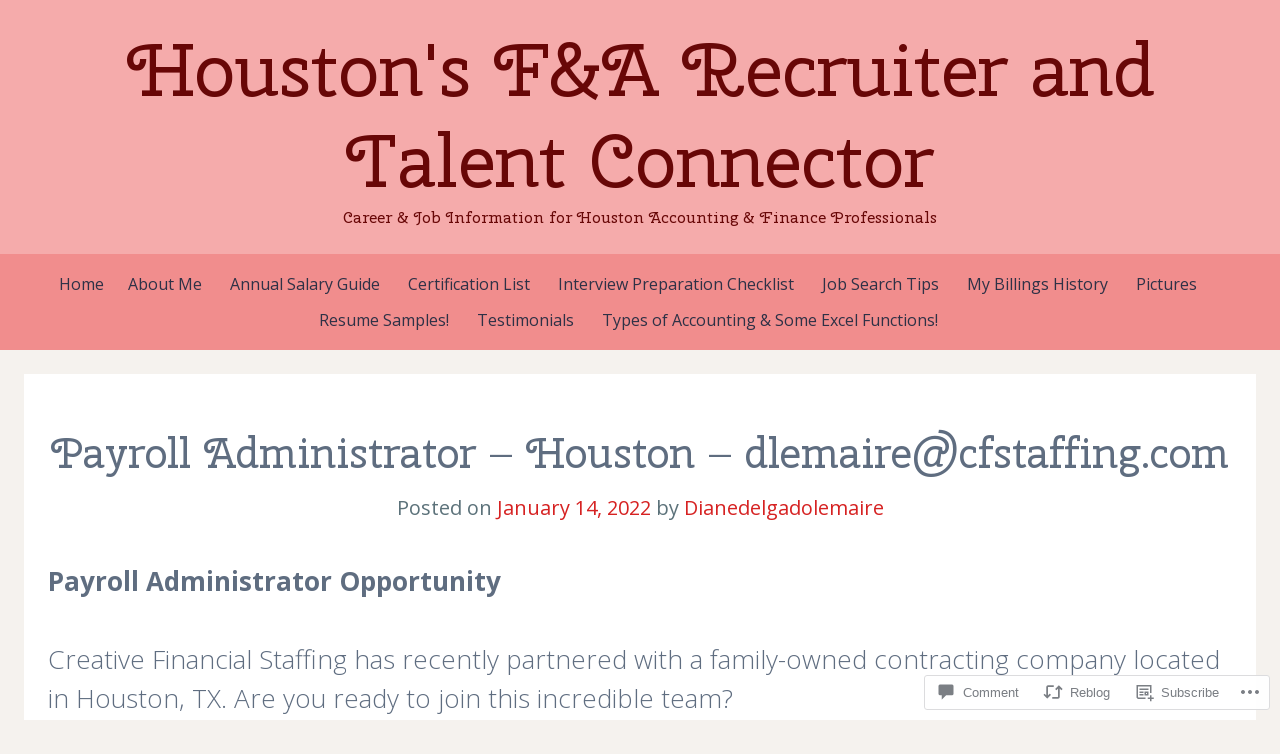

--- FILE ---
content_type: text/html; charset=UTF-8
request_url: https://dianedelgadolemaire.com/2022/01/14/payroll-administrator-houston-dlemairecfstaffing-com/
body_size: 27953
content:
<!DOCTYPE html>
<html lang="en">
<head>
<meta charset="UTF-8">
<meta name="viewport" content="width=device-width, initial-scale=1">
<link rel="profile" href="http://gmpg.org/xfn/11">
<link rel="pingback" href="https://dianedelgadolemaire.com/xmlrpc.php">

<title>Payroll Administrator &#8211; Houston &#8211; dlemaire@cfstaffing.com &#8211; Houston&#039;s F&amp;A Recruiter and Talent Connector</title>
<script type="text/javascript">
  WebFontConfig = {"google":{"families":["Cherry+Swash:r:latin,latin-ext"]},"api_url":"https:\/\/fonts-api.wp.com\/css"};
  (function() {
    var wf = document.createElement('script');
    wf.src = '/wp-content/plugins/custom-fonts/js/webfont.js';
    wf.type = 'text/javascript';
    wf.async = 'true';
    var s = document.getElementsByTagName('script')[0];
    s.parentNode.insertBefore(wf, s);
	})();
</script><style id="jetpack-custom-fonts-css">.wf-active h1, .wf-active h2, .wf-active h3, .wf-active h4, .wf-active h5, .wf-active h6{font-family:"Cherry Swash",sans-serif;font-weight:400;font-style:normal}.wf-active h1{font-style:normal;font-weight:400}.wf-active h2{font-style:normal;font-weight:400}.wf-active h3{font-style:normal;font-weight:400}.wf-active h4{font-style:normal;font-weight:400}.wf-active h5{font-style:normal;font-weight:400}.wf-active h6{font-style:normal;font-weight:400}.wf-active .menu-toggle{font-style:normal;font-weight:400}.wf-active .entry-title, .wf-active .page-title{font-weight:400;font-style:normal}.wf-active .site-description{font-weight:400;font-style:normal}@media screen and (min-width: 750px){.wf-active .comments-title{font-weight:400;font-style:normal}}.wf-active .widget .widget-title{font-weight:400;font-style:normal}.wf-active .site-title{font-family:"Cherry Swash",sans-serif;font-weight:400;font-style:normal}@media screen and (min-width: 750px){.wf-active .site-description{font-weight:400;font-style:normal}}@media screen and (min-width: 750px){.wf-active .entry-title, .wf-active .page-title{font-style:normal;font-weight:400}}@media screen and (min-width: 750px){.wf-active .comments-title{font-style:normal;font-weight:400}}@media screen and (min-width: 1250px){.wf-active .site-title{font-family:"Cherry Swash",sans-serif;font-style:normal;font-weight:400}}@media screen and (min-width: 1250px){.wf-active .site-description{font-style:normal;font-weight:400}}@media screen and (min-width: 1250px){.wf-active .entry-title, .wf-active .page-title{font-style:normal;font-weight:400}}@media screen and (min-width: 1250px){.wf-active .comments-title{font-style:normal;font-weight:400}}</style>
<meta name='robots' content='max-image-preview:large' />

<!-- Async WordPress.com Remote Login -->
<script id="wpcom_remote_login_js">
var wpcom_remote_login_extra_auth = '';
function wpcom_remote_login_remove_dom_node_id( element_id ) {
	var dom_node = document.getElementById( element_id );
	if ( dom_node ) { dom_node.parentNode.removeChild( dom_node ); }
}
function wpcom_remote_login_remove_dom_node_classes( class_name ) {
	var dom_nodes = document.querySelectorAll( '.' + class_name );
	for ( var i = 0; i < dom_nodes.length; i++ ) {
		dom_nodes[ i ].parentNode.removeChild( dom_nodes[ i ] );
	}
}
function wpcom_remote_login_final_cleanup() {
	wpcom_remote_login_remove_dom_node_classes( "wpcom_remote_login_msg" );
	wpcom_remote_login_remove_dom_node_id( "wpcom_remote_login_key" );
	wpcom_remote_login_remove_dom_node_id( "wpcom_remote_login_validate" );
	wpcom_remote_login_remove_dom_node_id( "wpcom_remote_login_js" );
	wpcom_remote_login_remove_dom_node_id( "wpcom_request_access_iframe" );
	wpcom_remote_login_remove_dom_node_id( "wpcom_request_access_styles" );
}

// Watch for messages back from the remote login
window.addEventListener( "message", function( e ) {
	if ( e.origin === "https://r-login.wordpress.com" ) {
		var data = {};
		try {
			data = JSON.parse( e.data );
		} catch( e ) {
			wpcom_remote_login_final_cleanup();
			return;
		}

		if ( data.msg === 'LOGIN' ) {
			// Clean up the login check iframe
			wpcom_remote_login_remove_dom_node_id( "wpcom_remote_login_key" );

			var id_regex = new RegExp( /^[0-9]+$/ );
			var token_regex = new RegExp( /^.*|.*|.*$/ );
			if (
				token_regex.test( data.token )
				&& id_regex.test( data.wpcomid )
			) {
				// We have everything we need to ask for a login
				var script = document.createElement( "script" );
				script.setAttribute( "id", "wpcom_remote_login_validate" );
				script.src = '/remote-login.php?wpcom_remote_login=validate'
					+ '&wpcomid=' + data.wpcomid
					+ '&token=' + encodeURIComponent( data.token )
					+ '&host=' + window.location.protocol
					+ '//' + window.location.hostname
					+ '&postid=10956'
					+ '&is_singular=1';
				document.body.appendChild( script );
			}

			return;
		}

		// Safari ITP, not logged in, so redirect
		if ( data.msg === 'LOGIN-REDIRECT' ) {
			window.location = 'https://wordpress.com/log-in?redirect_to=' + window.location.href;
			return;
		}

		// Safari ITP, storage access failed, remove the request
		if ( data.msg === 'LOGIN-REMOVE' ) {
			var css_zap = 'html { -webkit-transition: margin-top 1s; transition: margin-top 1s; } /* 9001 */ html { margin-top: 0 !important; } * html body { margin-top: 0 !important; } @media screen and ( max-width: 782px ) { html { margin-top: 0 !important; } * html body { margin-top: 0 !important; } }';
			var style_zap = document.createElement( 'style' );
			style_zap.type = 'text/css';
			style_zap.appendChild( document.createTextNode( css_zap ) );
			document.body.appendChild( style_zap );

			var e = document.getElementById( 'wpcom_request_access_iframe' );
			e.parentNode.removeChild( e );

			document.cookie = 'wordpress_com_login_access=denied; path=/; max-age=31536000';

			return;
		}

		// Safari ITP
		if ( data.msg === 'REQUEST_ACCESS' ) {
			console.log( 'request access: safari' );

			// Check ITP iframe enable/disable knob
			if ( wpcom_remote_login_extra_auth !== 'safari_itp_iframe' ) {
				return;
			}

			// If we are in a "private window" there is no ITP.
			var private_window = false;
			try {
				var opendb = window.openDatabase( null, null, null, null );
			} catch( e ) {
				private_window = true;
			}

			if ( private_window ) {
				console.log( 'private window' );
				return;
			}

			var iframe = document.createElement( 'iframe' );
			iframe.id = 'wpcom_request_access_iframe';
			iframe.setAttribute( 'scrolling', 'no' );
			iframe.setAttribute( 'sandbox', 'allow-storage-access-by-user-activation allow-scripts allow-same-origin allow-top-navigation-by-user-activation' );
			iframe.src = 'https://r-login.wordpress.com/remote-login.php?wpcom_remote_login=request_access&origin=' + encodeURIComponent( data.origin ) + '&wpcomid=' + encodeURIComponent( data.wpcomid );

			var css = 'html { -webkit-transition: margin-top 1s; transition: margin-top 1s; } /* 9001 */ html { margin-top: 46px !important; } * html body { margin-top: 46px !important; } @media screen and ( max-width: 660px ) { html { margin-top: 71px !important; } * html body { margin-top: 71px !important; } #wpcom_request_access_iframe { display: block; height: 71px !important; } } #wpcom_request_access_iframe { border: 0px; height: 46px; position: fixed; top: 0; left: 0; width: 100%; min-width: 100%; z-index: 99999; background: #23282d; } ';

			var style = document.createElement( 'style' );
			style.type = 'text/css';
			style.id = 'wpcom_request_access_styles';
			style.appendChild( document.createTextNode( css ) );
			document.body.appendChild( style );

			document.body.appendChild( iframe );
		}

		if ( data.msg === 'DONE' ) {
			wpcom_remote_login_final_cleanup();
		}
	}
}, false );

// Inject the remote login iframe after the page has had a chance to load
// more critical resources
window.addEventListener( "DOMContentLoaded", function( e ) {
	var iframe = document.createElement( "iframe" );
	iframe.style.display = "none";
	iframe.setAttribute( "scrolling", "no" );
	iframe.setAttribute( "id", "wpcom_remote_login_key" );
	iframe.src = "https://r-login.wordpress.com/remote-login.php"
		+ "?wpcom_remote_login=key"
		+ "&origin=aHR0cHM6Ly9kaWFuZWRlbGdhZG9sZW1haXJlLmNvbQ%3D%3D"
		+ "&wpcomid=7300978"
		+ "&time=" + Math.floor( Date.now() / 1000 );
	document.body.appendChild( iframe );
}, false );
</script>
<link rel='dns-prefetch' href='//s0.wp.com' />
<link rel='dns-prefetch' href='//widgets.wp.com' />
<link rel='dns-prefetch' href='//wordpress.com' />
<link rel='dns-prefetch' href='//fonts-api.wp.com' />
<link rel="alternate" type="application/rss+xml" title="Houston&#039;s F&amp;A Recruiter and Talent Connector &raquo; Feed" href="https://dianedelgadolemaire.com/feed/" />
<link rel="alternate" type="application/rss+xml" title="Houston&#039;s F&amp;A Recruiter and Talent Connector &raquo; Comments Feed" href="https://dianedelgadolemaire.com/comments/feed/" />
<link rel="alternate" type="application/rss+xml" title="Houston&#039;s F&amp;A Recruiter and Talent Connector &raquo; Payroll Administrator &#8211; Houston &#8211; dlemaire@cfstaffing.com Comments Feed" href="https://dianedelgadolemaire.com/2022/01/14/payroll-administrator-houston-dlemairecfstaffing-com/feed/" />
	<script type="text/javascript">
		/* <![CDATA[ */
		function addLoadEvent(func) {
			var oldonload = window.onload;
			if (typeof window.onload != 'function') {
				window.onload = func;
			} else {
				window.onload = function () {
					oldonload();
					func();
				}
			}
		}
		/* ]]> */
	</script>
	<link crossorigin='anonymous' rel='stylesheet' id='all-css-0-1' href='/_static/??-eJxtzEkKgDAQRNELGZs4EDfiWUJsxMzYHby+RARB3BQ8KD6cWZgUGSNDKCL7su2RwCJnbdxjCCnVWYtHggO9ZlxFTsQftYaogf+k3x2+4Vv1voRZqrHvpkHJwV5glDTa&cssminify=yes' type='text/css' media='all' />
<style id='wp-emoji-styles-inline-css'>

	img.wp-smiley, img.emoji {
		display: inline !important;
		border: none !important;
		box-shadow: none !important;
		height: 1em !important;
		width: 1em !important;
		margin: 0 0.07em !important;
		vertical-align: -0.1em !important;
		background: none !important;
		padding: 0 !important;
	}
/*# sourceURL=wp-emoji-styles-inline-css */
</style>
<link crossorigin='anonymous' rel='stylesheet' id='all-css-2-1' href='/wp-content/plugins/gutenberg-core/v22.2.0/build/styles/block-library/style.css?m=1764855221i&cssminify=yes' type='text/css' media='all' />
<style id='wp-block-library-inline-css'>
.has-text-align-justify {
	text-align:justify;
}
.has-text-align-justify{text-align:justify;}

/*# sourceURL=wp-block-library-inline-css */
</style><style id='wp-block-paragraph-inline-css'>
.is-small-text{font-size:.875em}.is-regular-text{font-size:1em}.is-large-text{font-size:2.25em}.is-larger-text{font-size:3em}.has-drop-cap:not(:focus):first-letter{float:left;font-size:8.4em;font-style:normal;font-weight:100;line-height:.68;margin:.05em .1em 0 0;text-transform:uppercase}body.rtl .has-drop-cap:not(:focus):first-letter{float:none;margin-left:.1em}p.has-drop-cap.has-background{overflow:hidden}:root :where(p.has-background){padding:1.25em 2.375em}:where(p.has-text-color:not(.has-link-color)) a{color:inherit}p.has-text-align-left[style*="writing-mode:vertical-lr"],p.has-text-align-right[style*="writing-mode:vertical-rl"]{rotate:180deg}
/*# sourceURL=/wp-content/plugins/gutenberg-core/v22.2.0/build/styles/block-library/paragraph/style.css */
</style>
<style id='wp-block-list-inline-css'>
ol,ul{box-sizing:border-box}:root :where(.wp-block-list.has-background){padding:1.25em 2.375em}
/*# sourceURL=/wp-content/plugins/gutenberg-core/v22.2.0/build/styles/block-library/list/style.css */
</style>
<style id='global-styles-inline-css'>
:root{--wp--preset--aspect-ratio--square: 1;--wp--preset--aspect-ratio--4-3: 4/3;--wp--preset--aspect-ratio--3-4: 3/4;--wp--preset--aspect-ratio--3-2: 3/2;--wp--preset--aspect-ratio--2-3: 2/3;--wp--preset--aspect-ratio--16-9: 16/9;--wp--preset--aspect-ratio--9-16: 9/16;--wp--preset--color--black: #000000;--wp--preset--color--cyan-bluish-gray: #abb8c3;--wp--preset--color--white: #ffffff;--wp--preset--color--pale-pink: #f78da7;--wp--preset--color--vivid-red: #cf2e2e;--wp--preset--color--luminous-vivid-orange: #ff6900;--wp--preset--color--luminous-vivid-amber: #fcb900;--wp--preset--color--light-green-cyan: #7bdcb5;--wp--preset--color--vivid-green-cyan: #00d084;--wp--preset--color--pale-cyan-blue: #8ed1fc;--wp--preset--color--vivid-cyan-blue: #0693e3;--wp--preset--color--vivid-purple: #9b51e0;--wp--preset--gradient--vivid-cyan-blue-to-vivid-purple: linear-gradient(135deg,rgb(6,147,227) 0%,rgb(155,81,224) 100%);--wp--preset--gradient--light-green-cyan-to-vivid-green-cyan: linear-gradient(135deg,rgb(122,220,180) 0%,rgb(0,208,130) 100%);--wp--preset--gradient--luminous-vivid-amber-to-luminous-vivid-orange: linear-gradient(135deg,rgb(252,185,0) 0%,rgb(255,105,0) 100%);--wp--preset--gradient--luminous-vivid-orange-to-vivid-red: linear-gradient(135deg,rgb(255,105,0) 0%,rgb(207,46,46) 100%);--wp--preset--gradient--very-light-gray-to-cyan-bluish-gray: linear-gradient(135deg,rgb(238,238,238) 0%,rgb(169,184,195) 100%);--wp--preset--gradient--cool-to-warm-spectrum: linear-gradient(135deg,rgb(74,234,220) 0%,rgb(151,120,209) 20%,rgb(207,42,186) 40%,rgb(238,44,130) 60%,rgb(251,105,98) 80%,rgb(254,248,76) 100%);--wp--preset--gradient--blush-light-purple: linear-gradient(135deg,rgb(255,206,236) 0%,rgb(152,150,240) 100%);--wp--preset--gradient--blush-bordeaux: linear-gradient(135deg,rgb(254,205,165) 0%,rgb(254,45,45) 50%,rgb(107,0,62) 100%);--wp--preset--gradient--luminous-dusk: linear-gradient(135deg,rgb(255,203,112) 0%,rgb(199,81,192) 50%,rgb(65,88,208) 100%);--wp--preset--gradient--pale-ocean: linear-gradient(135deg,rgb(255,245,203) 0%,rgb(182,227,212) 50%,rgb(51,167,181) 100%);--wp--preset--gradient--electric-grass: linear-gradient(135deg,rgb(202,248,128) 0%,rgb(113,206,126) 100%);--wp--preset--gradient--midnight: linear-gradient(135deg,rgb(2,3,129) 0%,rgb(40,116,252) 100%);--wp--preset--font-size--small: 13px;--wp--preset--font-size--medium: 20px;--wp--preset--font-size--large: 36px;--wp--preset--font-size--x-large: 42px;--wp--preset--font-family--albert-sans: 'Albert Sans', sans-serif;--wp--preset--font-family--alegreya: Alegreya, serif;--wp--preset--font-family--arvo: Arvo, serif;--wp--preset--font-family--bodoni-moda: 'Bodoni Moda', serif;--wp--preset--font-family--bricolage-grotesque: 'Bricolage Grotesque', sans-serif;--wp--preset--font-family--cabin: Cabin, sans-serif;--wp--preset--font-family--chivo: Chivo, sans-serif;--wp--preset--font-family--commissioner: Commissioner, sans-serif;--wp--preset--font-family--cormorant: Cormorant, serif;--wp--preset--font-family--courier-prime: 'Courier Prime', monospace;--wp--preset--font-family--crimson-pro: 'Crimson Pro', serif;--wp--preset--font-family--dm-mono: 'DM Mono', monospace;--wp--preset--font-family--dm-sans: 'DM Sans', sans-serif;--wp--preset--font-family--dm-serif-display: 'DM Serif Display', serif;--wp--preset--font-family--domine: Domine, serif;--wp--preset--font-family--eb-garamond: 'EB Garamond', serif;--wp--preset--font-family--epilogue: Epilogue, sans-serif;--wp--preset--font-family--fahkwang: Fahkwang, sans-serif;--wp--preset--font-family--figtree: Figtree, sans-serif;--wp--preset--font-family--fira-sans: 'Fira Sans', sans-serif;--wp--preset--font-family--fjalla-one: 'Fjalla One', sans-serif;--wp--preset--font-family--fraunces: Fraunces, serif;--wp--preset--font-family--gabarito: Gabarito, system-ui;--wp--preset--font-family--ibm-plex-mono: 'IBM Plex Mono', monospace;--wp--preset--font-family--ibm-plex-sans: 'IBM Plex Sans', sans-serif;--wp--preset--font-family--ibarra-real-nova: 'Ibarra Real Nova', serif;--wp--preset--font-family--instrument-serif: 'Instrument Serif', serif;--wp--preset--font-family--inter: Inter, sans-serif;--wp--preset--font-family--josefin-sans: 'Josefin Sans', sans-serif;--wp--preset--font-family--jost: Jost, sans-serif;--wp--preset--font-family--libre-baskerville: 'Libre Baskerville', serif;--wp--preset--font-family--libre-franklin: 'Libre Franklin', sans-serif;--wp--preset--font-family--literata: Literata, serif;--wp--preset--font-family--lora: Lora, serif;--wp--preset--font-family--merriweather: Merriweather, serif;--wp--preset--font-family--montserrat: Montserrat, sans-serif;--wp--preset--font-family--newsreader: Newsreader, serif;--wp--preset--font-family--noto-sans-mono: 'Noto Sans Mono', sans-serif;--wp--preset--font-family--nunito: Nunito, sans-serif;--wp--preset--font-family--open-sans: 'Open Sans', sans-serif;--wp--preset--font-family--overpass: Overpass, sans-serif;--wp--preset--font-family--pt-serif: 'PT Serif', serif;--wp--preset--font-family--petrona: Petrona, serif;--wp--preset--font-family--piazzolla: Piazzolla, serif;--wp--preset--font-family--playfair-display: 'Playfair Display', serif;--wp--preset--font-family--plus-jakarta-sans: 'Plus Jakarta Sans', sans-serif;--wp--preset--font-family--poppins: Poppins, sans-serif;--wp--preset--font-family--raleway: Raleway, sans-serif;--wp--preset--font-family--roboto: Roboto, sans-serif;--wp--preset--font-family--roboto-slab: 'Roboto Slab', serif;--wp--preset--font-family--rubik: Rubik, sans-serif;--wp--preset--font-family--rufina: Rufina, serif;--wp--preset--font-family--sora: Sora, sans-serif;--wp--preset--font-family--source-sans-3: 'Source Sans 3', sans-serif;--wp--preset--font-family--source-serif-4: 'Source Serif 4', serif;--wp--preset--font-family--space-mono: 'Space Mono', monospace;--wp--preset--font-family--syne: Syne, sans-serif;--wp--preset--font-family--texturina: Texturina, serif;--wp--preset--font-family--urbanist: Urbanist, sans-serif;--wp--preset--font-family--work-sans: 'Work Sans', sans-serif;--wp--preset--spacing--20: 0.44rem;--wp--preset--spacing--30: 0.67rem;--wp--preset--spacing--40: 1rem;--wp--preset--spacing--50: 1.5rem;--wp--preset--spacing--60: 2.25rem;--wp--preset--spacing--70: 3.38rem;--wp--preset--spacing--80: 5.06rem;--wp--preset--shadow--natural: 6px 6px 9px rgba(0, 0, 0, 0.2);--wp--preset--shadow--deep: 12px 12px 50px rgba(0, 0, 0, 0.4);--wp--preset--shadow--sharp: 6px 6px 0px rgba(0, 0, 0, 0.2);--wp--preset--shadow--outlined: 6px 6px 0px -3px rgb(255, 255, 255), 6px 6px rgb(0, 0, 0);--wp--preset--shadow--crisp: 6px 6px 0px rgb(0, 0, 0);}:where(.is-layout-flex){gap: 0.5em;}:where(.is-layout-grid){gap: 0.5em;}body .is-layout-flex{display: flex;}.is-layout-flex{flex-wrap: wrap;align-items: center;}.is-layout-flex > :is(*, div){margin: 0;}body .is-layout-grid{display: grid;}.is-layout-grid > :is(*, div){margin: 0;}:where(.wp-block-columns.is-layout-flex){gap: 2em;}:where(.wp-block-columns.is-layout-grid){gap: 2em;}:where(.wp-block-post-template.is-layout-flex){gap: 1.25em;}:where(.wp-block-post-template.is-layout-grid){gap: 1.25em;}.has-black-color{color: var(--wp--preset--color--black) !important;}.has-cyan-bluish-gray-color{color: var(--wp--preset--color--cyan-bluish-gray) !important;}.has-white-color{color: var(--wp--preset--color--white) !important;}.has-pale-pink-color{color: var(--wp--preset--color--pale-pink) !important;}.has-vivid-red-color{color: var(--wp--preset--color--vivid-red) !important;}.has-luminous-vivid-orange-color{color: var(--wp--preset--color--luminous-vivid-orange) !important;}.has-luminous-vivid-amber-color{color: var(--wp--preset--color--luminous-vivid-amber) !important;}.has-light-green-cyan-color{color: var(--wp--preset--color--light-green-cyan) !important;}.has-vivid-green-cyan-color{color: var(--wp--preset--color--vivid-green-cyan) !important;}.has-pale-cyan-blue-color{color: var(--wp--preset--color--pale-cyan-blue) !important;}.has-vivid-cyan-blue-color{color: var(--wp--preset--color--vivid-cyan-blue) !important;}.has-vivid-purple-color{color: var(--wp--preset--color--vivid-purple) !important;}.has-black-background-color{background-color: var(--wp--preset--color--black) !important;}.has-cyan-bluish-gray-background-color{background-color: var(--wp--preset--color--cyan-bluish-gray) !important;}.has-white-background-color{background-color: var(--wp--preset--color--white) !important;}.has-pale-pink-background-color{background-color: var(--wp--preset--color--pale-pink) !important;}.has-vivid-red-background-color{background-color: var(--wp--preset--color--vivid-red) !important;}.has-luminous-vivid-orange-background-color{background-color: var(--wp--preset--color--luminous-vivid-orange) !important;}.has-luminous-vivid-amber-background-color{background-color: var(--wp--preset--color--luminous-vivid-amber) !important;}.has-light-green-cyan-background-color{background-color: var(--wp--preset--color--light-green-cyan) !important;}.has-vivid-green-cyan-background-color{background-color: var(--wp--preset--color--vivid-green-cyan) !important;}.has-pale-cyan-blue-background-color{background-color: var(--wp--preset--color--pale-cyan-blue) !important;}.has-vivid-cyan-blue-background-color{background-color: var(--wp--preset--color--vivid-cyan-blue) !important;}.has-vivid-purple-background-color{background-color: var(--wp--preset--color--vivid-purple) !important;}.has-black-border-color{border-color: var(--wp--preset--color--black) !important;}.has-cyan-bluish-gray-border-color{border-color: var(--wp--preset--color--cyan-bluish-gray) !important;}.has-white-border-color{border-color: var(--wp--preset--color--white) !important;}.has-pale-pink-border-color{border-color: var(--wp--preset--color--pale-pink) !important;}.has-vivid-red-border-color{border-color: var(--wp--preset--color--vivid-red) !important;}.has-luminous-vivid-orange-border-color{border-color: var(--wp--preset--color--luminous-vivid-orange) !important;}.has-luminous-vivid-amber-border-color{border-color: var(--wp--preset--color--luminous-vivid-amber) !important;}.has-light-green-cyan-border-color{border-color: var(--wp--preset--color--light-green-cyan) !important;}.has-vivid-green-cyan-border-color{border-color: var(--wp--preset--color--vivid-green-cyan) !important;}.has-pale-cyan-blue-border-color{border-color: var(--wp--preset--color--pale-cyan-blue) !important;}.has-vivid-cyan-blue-border-color{border-color: var(--wp--preset--color--vivid-cyan-blue) !important;}.has-vivid-purple-border-color{border-color: var(--wp--preset--color--vivid-purple) !important;}.has-vivid-cyan-blue-to-vivid-purple-gradient-background{background: var(--wp--preset--gradient--vivid-cyan-blue-to-vivid-purple) !important;}.has-light-green-cyan-to-vivid-green-cyan-gradient-background{background: var(--wp--preset--gradient--light-green-cyan-to-vivid-green-cyan) !important;}.has-luminous-vivid-amber-to-luminous-vivid-orange-gradient-background{background: var(--wp--preset--gradient--luminous-vivid-amber-to-luminous-vivid-orange) !important;}.has-luminous-vivid-orange-to-vivid-red-gradient-background{background: var(--wp--preset--gradient--luminous-vivid-orange-to-vivid-red) !important;}.has-very-light-gray-to-cyan-bluish-gray-gradient-background{background: var(--wp--preset--gradient--very-light-gray-to-cyan-bluish-gray) !important;}.has-cool-to-warm-spectrum-gradient-background{background: var(--wp--preset--gradient--cool-to-warm-spectrum) !important;}.has-blush-light-purple-gradient-background{background: var(--wp--preset--gradient--blush-light-purple) !important;}.has-blush-bordeaux-gradient-background{background: var(--wp--preset--gradient--blush-bordeaux) !important;}.has-luminous-dusk-gradient-background{background: var(--wp--preset--gradient--luminous-dusk) !important;}.has-pale-ocean-gradient-background{background: var(--wp--preset--gradient--pale-ocean) !important;}.has-electric-grass-gradient-background{background: var(--wp--preset--gradient--electric-grass) !important;}.has-midnight-gradient-background{background: var(--wp--preset--gradient--midnight) !important;}.has-small-font-size{font-size: var(--wp--preset--font-size--small) !important;}.has-medium-font-size{font-size: var(--wp--preset--font-size--medium) !important;}.has-large-font-size{font-size: var(--wp--preset--font-size--large) !important;}.has-x-large-font-size{font-size: var(--wp--preset--font-size--x-large) !important;}.has-albert-sans-font-family{font-family: var(--wp--preset--font-family--albert-sans) !important;}.has-alegreya-font-family{font-family: var(--wp--preset--font-family--alegreya) !important;}.has-arvo-font-family{font-family: var(--wp--preset--font-family--arvo) !important;}.has-bodoni-moda-font-family{font-family: var(--wp--preset--font-family--bodoni-moda) !important;}.has-bricolage-grotesque-font-family{font-family: var(--wp--preset--font-family--bricolage-grotesque) !important;}.has-cabin-font-family{font-family: var(--wp--preset--font-family--cabin) !important;}.has-chivo-font-family{font-family: var(--wp--preset--font-family--chivo) !important;}.has-commissioner-font-family{font-family: var(--wp--preset--font-family--commissioner) !important;}.has-cormorant-font-family{font-family: var(--wp--preset--font-family--cormorant) !important;}.has-courier-prime-font-family{font-family: var(--wp--preset--font-family--courier-prime) !important;}.has-crimson-pro-font-family{font-family: var(--wp--preset--font-family--crimson-pro) !important;}.has-dm-mono-font-family{font-family: var(--wp--preset--font-family--dm-mono) !important;}.has-dm-sans-font-family{font-family: var(--wp--preset--font-family--dm-sans) !important;}.has-dm-serif-display-font-family{font-family: var(--wp--preset--font-family--dm-serif-display) !important;}.has-domine-font-family{font-family: var(--wp--preset--font-family--domine) !important;}.has-eb-garamond-font-family{font-family: var(--wp--preset--font-family--eb-garamond) !important;}.has-epilogue-font-family{font-family: var(--wp--preset--font-family--epilogue) !important;}.has-fahkwang-font-family{font-family: var(--wp--preset--font-family--fahkwang) !important;}.has-figtree-font-family{font-family: var(--wp--preset--font-family--figtree) !important;}.has-fira-sans-font-family{font-family: var(--wp--preset--font-family--fira-sans) !important;}.has-fjalla-one-font-family{font-family: var(--wp--preset--font-family--fjalla-one) !important;}.has-fraunces-font-family{font-family: var(--wp--preset--font-family--fraunces) !important;}.has-gabarito-font-family{font-family: var(--wp--preset--font-family--gabarito) !important;}.has-ibm-plex-mono-font-family{font-family: var(--wp--preset--font-family--ibm-plex-mono) !important;}.has-ibm-plex-sans-font-family{font-family: var(--wp--preset--font-family--ibm-plex-sans) !important;}.has-ibarra-real-nova-font-family{font-family: var(--wp--preset--font-family--ibarra-real-nova) !important;}.has-instrument-serif-font-family{font-family: var(--wp--preset--font-family--instrument-serif) !important;}.has-inter-font-family{font-family: var(--wp--preset--font-family--inter) !important;}.has-josefin-sans-font-family{font-family: var(--wp--preset--font-family--josefin-sans) !important;}.has-jost-font-family{font-family: var(--wp--preset--font-family--jost) !important;}.has-libre-baskerville-font-family{font-family: var(--wp--preset--font-family--libre-baskerville) !important;}.has-libre-franklin-font-family{font-family: var(--wp--preset--font-family--libre-franklin) !important;}.has-literata-font-family{font-family: var(--wp--preset--font-family--literata) !important;}.has-lora-font-family{font-family: var(--wp--preset--font-family--lora) !important;}.has-merriweather-font-family{font-family: var(--wp--preset--font-family--merriweather) !important;}.has-montserrat-font-family{font-family: var(--wp--preset--font-family--montserrat) !important;}.has-newsreader-font-family{font-family: var(--wp--preset--font-family--newsreader) !important;}.has-noto-sans-mono-font-family{font-family: var(--wp--preset--font-family--noto-sans-mono) !important;}.has-nunito-font-family{font-family: var(--wp--preset--font-family--nunito) !important;}.has-open-sans-font-family{font-family: var(--wp--preset--font-family--open-sans) !important;}.has-overpass-font-family{font-family: var(--wp--preset--font-family--overpass) !important;}.has-pt-serif-font-family{font-family: var(--wp--preset--font-family--pt-serif) !important;}.has-petrona-font-family{font-family: var(--wp--preset--font-family--petrona) !important;}.has-piazzolla-font-family{font-family: var(--wp--preset--font-family--piazzolla) !important;}.has-playfair-display-font-family{font-family: var(--wp--preset--font-family--playfair-display) !important;}.has-plus-jakarta-sans-font-family{font-family: var(--wp--preset--font-family--plus-jakarta-sans) !important;}.has-poppins-font-family{font-family: var(--wp--preset--font-family--poppins) !important;}.has-raleway-font-family{font-family: var(--wp--preset--font-family--raleway) !important;}.has-roboto-font-family{font-family: var(--wp--preset--font-family--roboto) !important;}.has-roboto-slab-font-family{font-family: var(--wp--preset--font-family--roboto-slab) !important;}.has-rubik-font-family{font-family: var(--wp--preset--font-family--rubik) !important;}.has-rufina-font-family{font-family: var(--wp--preset--font-family--rufina) !important;}.has-sora-font-family{font-family: var(--wp--preset--font-family--sora) !important;}.has-source-sans-3-font-family{font-family: var(--wp--preset--font-family--source-sans-3) !important;}.has-source-serif-4-font-family{font-family: var(--wp--preset--font-family--source-serif-4) !important;}.has-space-mono-font-family{font-family: var(--wp--preset--font-family--space-mono) !important;}.has-syne-font-family{font-family: var(--wp--preset--font-family--syne) !important;}.has-texturina-font-family{font-family: var(--wp--preset--font-family--texturina) !important;}.has-urbanist-font-family{font-family: var(--wp--preset--font-family--urbanist) !important;}.has-work-sans-font-family{font-family: var(--wp--preset--font-family--work-sans) !important;}
/*# sourceURL=global-styles-inline-css */
</style>

<style id='classic-theme-styles-inline-css'>
/*! This file is auto-generated */
.wp-block-button__link{color:#fff;background-color:#32373c;border-radius:9999px;box-shadow:none;text-decoration:none;padding:calc(.667em + 2px) calc(1.333em + 2px);font-size:1.125em}.wp-block-file__button{background:#32373c;color:#fff;text-decoration:none}
/*# sourceURL=/wp-includes/css/classic-themes.min.css */
</style>
<link crossorigin='anonymous' rel='stylesheet' id='all-css-4-1' href='/_static/??-eJx9jlmOAjEMRC+E2zTDsHwgjoKStAWBOIlip9HcftJCLAKJH0uuqlc2XjO4FJWiYg716KOgSzYkdxFcdP2m60E850BQaOyWOHjRRwJE/wJ1TmSGL0Vc4dlVqOmcjU4JpsEbCsQt9g275saAtbmQCLTJvjLoqYHyjTuTZuMu0KRbxc1ATinezcNIcUgFTdXERtW7DwylOLTVhwFHKradbuL0s7zv0zN73vXr1eZnvvzdLs7/kHh+KQ==&cssminify=yes' type='text/css' media='all' />
<link rel='stylesheet' id='verbum-gutenberg-css-css' href='https://widgets.wp.com/verbum-block-editor/block-editor.css?ver=1738686361' media='all' />
<link crossorigin='anonymous' rel='stylesheet' id='all-css-6-1' href='/_static/??/wp-content/mu-plugins/comment-likes/css/comment-likes.css,/i/noticons/noticons.css,/wp-content/themes/pub/kelly/style.css?m=1741693332j&cssminify=yes' type='text/css' media='all' />
<link rel='stylesheet' id='kelly-fonts-css' href='https://fonts-api.wp.com/css?family=Open+Sans%3A300%2C400%2C700%7CLeckerli+One&#038;subset=latin%2Clatin-ext' media='all' />
<link crossorigin='anonymous' rel='stylesheet' id='all-css-8-1' href='/_static/??/wp-content/mu-plugins/jetpack-plugin/moon/_inc/genericons/genericons/genericons.css,/wp-content/themes/pub/kelly/inc/style-wpcom.css?m=1753284714j&cssminify=yes' type='text/css' media='all' />
<style id='jetpack_facebook_likebox-inline-css'>
.widget_facebook_likebox {
	overflow: hidden;
}

/*# sourceURL=/wp-content/mu-plugins/jetpack-plugin/moon/modules/widgets/facebook-likebox/style.css */
</style>
<link crossorigin='anonymous' rel='stylesheet' id='all-css-10-1' href='/_static/??-eJzTLy/QTc7PK0nNK9HPLdUtyClNz8wr1i9KTcrJTwcy0/WTi5G5ekCujj52Temp+bo5+cmJJZn5eSgc3bScxMwikFb7XFtDE1NLExMLc0OTLACohS2q&cssminify=yes' type='text/css' media='all' />
<link crossorigin='anonymous' rel='stylesheet' id='print-css-11-1' href='/wp-content/mu-plugins/global-print/global-print.css?m=1465851035i&cssminify=yes' type='text/css' media='print' />
<style id='jetpack-global-styles-frontend-style-inline-css'>
:root { --font-headings: unset; --font-base: unset; --font-headings-default: -apple-system,BlinkMacSystemFont,"Segoe UI",Roboto,Oxygen-Sans,Ubuntu,Cantarell,"Helvetica Neue",sans-serif; --font-base-default: -apple-system,BlinkMacSystemFont,"Segoe UI",Roboto,Oxygen-Sans,Ubuntu,Cantarell,"Helvetica Neue",sans-serif;}
/*# sourceURL=jetpack-global-styles-frontend-style-inline-css */
</style>
<link crossorigin='anonymous' rel='stylesheet' id='all-css-14-1' href='/_static/??-eJyNjcEKwjAQRH/IuFRT6kX8FNkmS5K6yQY3Qfx7bfEiXrwM82B4A49qnJRGpUHupnIPqSgs1Cq624chi6zhO5OCRryTR++fW00l7J3qDv43XVNxoOISsmEJol/wY2uR8vs3WggsM/I6uOTzMI3Hw8lOg11eUT1JKA==&cssminify=yes' type='text/css' media='all' />
<script type="text/javascript" id="jetpack_related-posts-js-extra">
/* <![CDATA[ */
var related_posts_js_options = {"post_heading":"h4"};
//# sourceURL=jetpack_related-posts-js-extra
/* ]]> */
</script>
<script type="text/javascript" id="wpcom-actionbar-placeholder-js-extra">
/* <![CDATA[ */
var actionbardata = {"siteID":"7300978","postID":"10956","siteURL":"https://dianedelgadolemaire.com","xhrURL":"https://dianedelgadolemaire.com/wp-admin/admin-ajax.php","nonce":"b9a2150171","isLoggedIn":"","statusMessage":"","subsEmailDefault":"instantly","proxyScriptUrl":"https://s0.wp.com/wp-content/js/wpcom-proxy-request.js?m=1513050504i&amp;ver=20211021","shortlink":"https://wp.me/puDjI-2QI","i18n":{"followedText":"New posts from this site will now appear in your \u003Ca href=\"https://wordpress.com/reader\"\u003EReader\u003C/a\u003E","foldBar":"Collapse this bar","unfoldBar":"Expand this bar","shortLinkCopied":"Shortlink copied to clipboard."}};
//# sourceURL=wpcom-actionbar-placeholder-js-extra
/* ]]> */
</script>
<script type="text/javascript" id="jetpack-mu-wpcom-settings-js-before">
/* <![CDATA[ */
var JETPACK_MU_WPCOM_SETTINGS = {"assetsUrl":"https://s0.wp.com/wp-content/mu-plugins/jetpack-mu-wpcom-plugin/moon/jetpack_vendor/automattic/jetpack-mu-wpcom/src/build/"};
//# sourceURL=jetpack-mu-wpcom-settings-js-before
/* ]]> */
</script>
<script crossorigin='anonymous' type='text/javascript'  src='/_static/??/wp-content/mu-plugins/jetpack-plugin/moon/_inc/build/related-posts/related-posts.min.js,/wp-content/js/rlt-proxy.js?m=1755006225j'></script>
<script type="text/javascript" id="rlt-proxy-js-after">
/* <![CDATA[ */
	rltInitialize( {"token":null,"iframeOrigins":["https:\/\/widgets.wp.com"]} );
//# sourceURL=rlt-proxy-js-after
/* ]]> */
</script>
<link rel="EditURI" type="application/rsd+xml" title="RSD" href="https://dianedelgadolemaire.wordpress.com/xmlrpc.php?rsd" />
<meta name="generator" content="WordPress.com" />
<link rel="canonical" href="https://dianedelgadolemaire.com/2022/01/14/payroll-administrator-houston-dlemairecfstaffing-com/" />
<link rel='shortlink' href='https://wp.me/puDjI-2QI' />
<link rel="alternate" type="application/json+oembed" href="https://public-api.wordpress.com/oembed/?format=json&amp;url=https%3A%2F%2Fdianedelgadolemaire.com%2F2022%2F01%2F14%2Fpayroll-administrator-houston-dlemairecfstaffing-com%2F&amp;for=wpcom-auto-discovery" /><link rel="alternate" type="application/xml+oembed" href="https://public-api.wordpress.com/oembed/?format=xml&amp;url=https%3A%2F%2Fdianedelgadolemaire.com%2F2022%2F01%2F14%2Fpayroll-administrator-houston-dlemairecfstaffing-com%2F&amp;for=wpcom-auto-discovery" />
<!-- Jetpack Open Graph Tags -->
<meta property="og:type" content="article" />
<meta property="og:title" content="Payroll Administrator &#8211; Houston &#8211; dlemaire@cfstaffing.com" />
<meta property="og:url" content="https://dianedelgadolemaire.com/2022/01/14/payroll-administrator-houston-dlemairecfstaffing-com/" />
<meta property="og:description" content="Payroll Administrator Opportunity Creative Financial Staffing has recently partnered with a family-owned contracting company located in Houston, TX. Are you ready to join this incredible team? Perk…" />
<meta property="article:published_time" content="2022-01-14T21:43:26+00:00" />
<meta property="article:modified_time" content="2022-01-14T21:43:26+00:00" />
<meta property="og:site_name" content="Houston&#039;s F&amp;A Recruiter and Talent Connector" />
<meta property="og:image" content="https://i0.wp.com/dianedelgadolemaire.com/wp-content/uploads/2021/12/12_7-2.png?fit=1200%2C667&#038;ssl=1" />
<meta property="og:image:width" content="1200" />
<meta property="og:image:height" content="667" />
<meta property="og:image:alt" content="" />
<meta property="og:locale" content="en_US" />
<meta property="article:publisher" content="https://www.facebook.com/WordPresscom" />
<meta name="twitter:creator" content="@CPARecruiterHOU" />
<meta name="twitter:text:title" content="Payroll Administrator &#8211; Houston &#8211; dlemaire@cfstaffing.com" />
<meta name="twitter:image" content="https://i0.wp.com/dianedelgadolemaire.com/wp-content/uploads/2021/12/12_7-2.png?fit=1200%2C667&#038;ssl=1&#038;w=640" />
<meta name="twitter:card" content="summary_large_image" />

<!-- End Jetpack Open Graph Tags -->
<link rel='openid.server' href='https://dianedelgadolemaire.com/?openidserver=1' />
<link rel='openid.delegate' href='https://dianedelgadolemaire.com/' />
<link rel="search" type="application/opensearchdescription+xml" href="https://dianedelgadolemaire.com/osd.xml" title="Houston&#039;s F&#38;A Recruiter and Talent Connector" />
<link rel="search" type="application/opensearchdescription+xml" href="https://s1.wp.com/opensearch.xml" title="WordPress.com" />
<meta name="theme-color" content="#f5f2ee" />
		<style type="text/css">
			.recentcomments a {
				display: inline !important;
				padding: 0 !important;
				margin: 0 !important;
			}

			table.recentcommentsavatartop img.avatar, table.recentcommentsavatarend img.avatar {
				border: 0px;
				margin: 0;
			}

			table.recentcommentsavatartop a, table.recentcommentsavatarend a {
				border: 0px !important;
				background-color: transparent !important;
			}

			td.recentcommentsavatarend, td.recentcommentsavatartop {
				padding: 0px 0px 1px 0px;
				margin: 0px;
			}

			td.recentcommentstextend {
				border: none !important;
				padding: 0px 0px 2px 10px;
			}

			.rtl td.recentcommentstextend {
				padding: 0px 10px 2px 0px;
			}

			td.recentcommentstexttop {
				border: none;
				padding: 0px 0px 0px 10px;
			}

			.rtl td.recentcommentstexttop {
				padding: 0px 10px 0px 0px;
			}
		</style>
		<meta name="description" content="Payroll Administrator Opportunity Creative Financial Staffing has recently partnered with a family-owned contracting company located in Houston, TX. Are you ready to join this incredible team? Perks of the Payroll Administrator role? Visible &amp; Direct point of contact with ControllerAmazing employee benefits packageBeen in business for over 70 years! Overview of the Payroll Administrator role:&hellip;" />
<style type="text/css" id="custom-background-css">
body.custom-background { background-color: #f5f2ee; }
</style>
	<style type="text/css" id="custom-colors-css">	@media screen and ( max-width: 750px ) {
		.main-navigation ul ul {
			background-color: transparent !important;
		}
	}
body { color: #5F6D80;}
.widget-areas { color: #CED5D8;}
#infinite-handle span:hover, #infinite-handle span, button, html input[type="button"], input[type="reset"], input[type="submit"], .menu-toggle, button:hover, html input[type="button"]:hover, input[type="reset"]:hover, input[type="submit"]:hover { color: #333333;}
.entry-meta { color: #5C727A;}
.page-title { color: #556971;}
.site-footer a:hover, .site-footer a:visited { color: #DAE0E8;}
.main-navigation a,.main-navigation a:visited { color: #2E3146;}
.hentry, blockquote { border-color: #f1f2f3;}
.hentry, blockquote { border-color: rgba( 241, 242, 243, 0.3 );}
footer.entry-meta { border-color: #efefef;}
footer.entry-meta { border-color: rgba( 239, 239, 239, 0.3 );}
td, th, .wp-caption { border-color: #eeeeee;}
td, th, .wp-caption { border-color: rgba( 238, 238, 238, 0.3 );}
.widget_calendar caption, .widget_calendar th { border-color: #9da7b4;}
.widget_calendar caption, .widget_calendar th { border-color: rgba( 157, 167, 180, 0.3 );}
.site-footer a, .site-info { color: #CFD5D7;}
body { background-color: #f5f2ee;}
#infinite-footer .container { background-color: #f5f2ee;}
.widget-areas { background-color: #43585f;}
.site-footer { background-color: #2E3C41;}
.header-background, .main-navigation, .menu-toggle { background-color: #f18383;}
.header-background, .main-navigation, .menu-toggle { background-color: rgba( 241, 131, 131, 0.75 );}
.main-navigation ul ul { background-color: #EE6C6C;}
.main-navigation a { border-color: #f18383;}
.main-navigation ul ul a,.main-navigation ul ul ul a,.main-navigation ul ul ul ul a { border-color: #EC5555;}
#infinite-handle span, button, html input[type="button"], input[type="reset"], input[type="submit"] { background-color: #f18383;}
#infinite-handle span:hover, button:hover, html input[type="button"]:hover, input[type="reset"]:hover, input[type="submit"]:hover { background-color: #F39A9A;}
.entry-meta a, .entry-meta a:visited { color: #D62222;}
a:visited, a:hover, a:focus, a:active { color: #D62222;}
.entry-title a:hover, footer.entry-meta .comments-link a:hover { color: #D62222;}
.nav-previous a,.nav-previous a:visited,.nav-previous a:hover { color: #CA1F1F;}
.nav-next a,.nav-next a:visited,.nav-next a:hover { color: #CA1F1F;}
.widget-areas a,.widget-areas a:visited { color: #F3CCCC;}
.site-description { color: #680707;}
.site-title a, .main-navigation a:hover, .main-navigation li.current_page_item a, .main-navigation li.current-menu-item a { color: #680707;}
.main-navigation ul ul a, .main-navigation ul ul ul a, .main-navigation ul ul ul ul a { border-bottom-color: #EE6C6C;}
a, .entry-title a, .entry-title a:visited, footer.entry-meta .comments-link a, footer.entry-meta .comments-link a:visited, .jetpack_widget_social_icons a:visited, .widget_wpcom_social_media_icons_widget a:visited { color: #C73D13;}
</style>
<link rel="icon" href="https://dianedelgadolemaire.com/wp-content/uploads/2018/08/icon.jpeg?w=32" sizes="32x32" />
<link rel="icon" href="https://dianedelgadolemaire.com/wp-content/uploads/2018/08/icon.jpeg?w=192" sizes="192x192" />
<link rel="apple-touch-icon" href="https://dianedelgadolemaire.com/wp-content/uploads/2018/08/icon.jpeg?w=180" />
<meta name="msapplication-TileImage" content="https://dianedelgadolemaire.com/wp-content/uploads/2018/08/icon.jpeg?w=256" />
<link crossorigin='anonymous' rel='stylesheet' id='all-css-0-3' href='/_static/??-eJyVzEEKg0AMheELVYOVVrooPUrRGEp0JhkmE7y+FrTQpcv/8fhgSRWqFJIC0asU/MNiMFFJPc57Q1QVeLMgDM5hBPPBMHMqrNv5r+rIUqPZBc7KQXHesIUT5bNC1NEDGWCf1Y3C73QMX/AVn013ax/dvW2u0wodV15M&cssminify=yes' type='text/css' media='all' />
</head>

<body class="wp-singular post-template-default single single-post postid-10956 single-format-standard custom-background wp-theme-pubkelly customizer-styles-applied jetpack-reblog-enabled custom-colors">
<div id="page" class="hfeed site">
			<header id="masthead" class="site-header" role="banner">
		<div class="header-background"></div>
		<div class="site-branding">
			<h1 class="site-title"><a href="https://dianedelgadolemaire.com/" rel="home">Houston&#039;s F&amp;A Recruiter and Talent Connector</a></h1>
			<h2 class="site-description">Career &amp; Job Information for Houston Accounting &amp; Finance Professionals</h2>
		</div>

		<nav id="site-navigation" class="main-navigation" role="navigation">
			<h1 class="menu-toggle">Menu</h1>
			<a class="skip-link screen-reader-text" href="#content">Skip to content</a>

			<div class="nav-menu"><ul>
<li ><a href="https://dianedelgadolemaire.com/">Home</a></li><li class="page_item page-item-2"><a href="https://dianedelgadolemaire.com/about/">About Me</a></li>
<li class="page_item page-item-12616"><a href="https://dianedelgadolemaire.com/annual-salary-guide/">Annual Salary Guide</a></li>
<li class="page_item page-item-5388"><a href="https://dianedelgadolemaire.com/certification-list/">Certification List</a></li>
<li class="page_item page-item-3620"><a href="https://dianedelgadolemaire.com/short-interview-preparation-checklist/">Interview Preparation Checklist</a></li>
<li class="page_item page-item-3918"><a href="https://dianedelgadolemaire.com/job-search-tips/">Job Search Tips</a></li>
<li class="page_item page-item-178"><a href="https://dianedelgadolemaire.com/my-resume/">My Billings History</a></li>
<li class="page_item page-item-162"><a href="https://dianedelgadolemaire.com/pictures/">Pictures</a></li>
<li class="page_item page-item-6548"><a href="https://dianedelgadolemaire.com/resume-advice/">Resume Samples!</a></li>
<li class="page_item page-item-3994"><a href="https://dianedelgadolemaire.com/testimonials/">Testimonials</a></li>
<li class="page_item page-item-12206"><a href="https://dianedelgadolemaire.com/types-of-accounting/">Types of Accounting &amp; Some Excel&nbsp;Functions!</a></li>
</ul></div>
		</nav><!-- #site-navigation -->
	</header><!-- #masthead -->

	<div id="content" class="site-content">

	<div id="primary" class="content-area">
		<main id="main" class="site-main" role="main">

		
			
<article id="post-10956" class="post-10956 post type-post status-publish format-standard has-post-thumbnail hentry category-job-openings">
		<header class="entry-header">
					<h1 class="entry-title">Payroll Administrator &#8211; Houston &#8211; dlemaire@cfstaffing.com</h1>
		
		<div class="entry-meta">
			<span class="posted-on">Posted on <a href="https://dianedelgadolemaire.com/2022/01/14/payroll-administrator-houston-dlemairecfstaffing-com/" rel="bookmark"><time class="entry-date published" datetime="2022-01-14T15:43:26-06:00">January 14, 2022</time></a></span><span class="byline"> by <span class="author vcard"><a class="url fn n" href="https://dianedelgadolemaire.com/author/dianedelgadolemaire/">Dianedelgadolemaire</a></span></span>		</div><!-- .entry-meta -->
	</header><!-- .entry-header -->

	<div class="entry-content">
		
<p><strong>Payroll Administrator Opportunity</strong></p>



<p>Creative Financial Staffing has recently partnered with a family-owned contracting company located in Houston, TX. Are you ready to join this incredible team?</p>



<p><strong>Perks of the Payroll Administrator role?</strong></p>



<ul class="wp-block-list"><li>Visible &amp; Direct point of contact with Controller</li><li>Amazing employee benefits package</li><li>Been in business for over 70 years!</li></ul>



<p><strong>Overview of the Payroll Administrator role:</strong></p>



<ul class="wp-block-list"><li>Providing information and answering employee questions about payroll related matters.</li><li>Managing electronic timekeeping systems or manually collecting and reviewing timesheets.</li><li>Serve as liaison between company and Union</li><li>Issuing paychecks and managing direct deposits.</li><li>Maintaining employee records.</li><li>Coordinating with the HR department to ensure correct employee data.</li><li>Providing administrative assistance to the accounting department.</li><li>Onboarding new employees.</li></ul>
<div id="jp-post-flair" class="sharedaddy sd-like-enabled sd-sharing-enabled"><div class="sharedaddy sd-sharing-enabled"><div class="robots-nocontent sd-block sd-social sd-social-icon-text sd-sharing"><h3 class="sd-title">Share this:</h3><div class="sd-content"><ul><li class="share-pinterest"><a rel="nofollow noopener noreferrer"
				data-shared="sharing-pinterest-10956"
				class="share-pinterest sd-button share-icon"
				href="https://dianedelgadolemaire.com/2022/01/14/payroll-administrator-houston-dlemairecfstaffing-com/?share=pinterest"
				target="_blank"
				aria-labelledby="sharing-pinterest-10956"
				>
				<span id="sharing-pinterest-10956" hidden>Click to share on Pinterest (Opens in new window)</span>
				<span>Pinterest</span>
			</a></li><li><a href="#" class="sharing-anchor sd-button share-more"><span>More</span></a></li><li class="share-end"></li></ul><div class="sharing-hidden"><div class="inner" style="display: none;"><ul><li class="share-email"><a rel="nofollow noopener noreferrer"
				data-shared="sharing-email-10956"
				class="share-email sd-button share-icon"
				href="mailto:?subject=%5BShared%20Post%5D%20Payroll%20Administrator%20-%20Houston%20-%20dlemaire%40cfstaffing.com&#038;body=https%3A%2F%2Fdianedelgadolemaire.com%2F2022%2F01%2F14%2Fpayroll-administrator-houston-dlemairecfstaffing-com%2F&#038;share=email"
				target="_blank"
				aria-labelledby="sharing-email-10956"
				data-email-share-error-title="Do you have email set up?" data-email-share-error-text="If you&#039;re having problems sharing via email, you might not have email set up for your browser. You may need to create a new email yourself." data-email-share-nonce="48961dd34f" data-email-share-track-url="https://dianedelgadolemaire.com/2022/01/14/payroll-administrator-houston-dlemairecfstaffing-com/?share=email">
				<span id="sharing-email-10956" hidden>Click to email a link to a friend (Opens in new window)</span>
				<span>Email</span>
			</a></li><li class="share-linkedin"><a rel="nofollow noopener noreferrer"
				data-shared="sharing-linkedin-10956"
				class="share-linkedin sd-button share-icon"
				href="https://dianedelgadolemaire.com/2022/01/14/payroll-administrator-houston-dlemairecfstaffing-com/?share=linkedin"
				target="_blank"
				aria-labelledby="sharing-linkedin-10956"
				>
				<span id="sharing-linkedin-10956" hidden>Click to share on LinkedIn (Opens in new window)</span>
				<span>LinkedIn</span>
			</a></li><li class="share-twitter"><a rel="nofollow noopener noreferrer"
				data-shared="sharing-twitter-10956"
				class="share-twitter sd-button share-icon"
				href="https://dianedelgadolemaire.com/2022/01/14/payroll-administrator-houston-dlemairecfstaffing-com/?share=twitter"
				target="_blank"
				aria-labelledby="sharing-twitter-10956"
				>
				<span id="sharing-twitter-10956" hidden>Click to share on X (Opens in new window)</span>
				<span>X</span>
			</a></li><li class="share-facebook"><a rel="nofollow noopener noreferrer"
				data-shared="sharing-facebook-10956"
				class="share-facebook sd-button share-icon"
				href="https://dianedelgadolemaire.com/2022/01/14/payroll-administrator-houston-dlemairecfstaffing-com/?share=facebook"
				target="_blank"
				aria-labelledby="sharing-facebook-10956"
				>
				<span id="sharing-facebook-10956" hidden>Click to share on Facebook (Opens in new window)</span>
				<span>Facebook</span>
			</a></li><li class="share-end"></li></ul></div></div></div></div></div><div class='sharedaddy sd-block sd-like jetpack-likes-widget-wrapper jetpack-likes-widget-unloaded' id='like-post-wrapper-7300978-10956-69672727a0978' data-src='//widgets.wp.com/likes/index.html?ver=20260114#blog_id=7300978&amp;post_id=10956&amp;origin=dianedelgadolemaire.wordpress.com&amp;obj_id=7300978-10956-69672727a0978&amp;domain=dianedelgadolemaire.com' data-name='like-post-frame-7300978-10956-69672727a0978' data-title='Like or Reblog'><div class='likes-widget-placeholder post-likes-widget-placeholder' style='height: 55px;'><span class='button'><span>Like</span></span> <span class='loading'>Loading...</span></div><span class='sd-text-color'></span><a class='sd-link-color'></a></div>
<div id='jp-relatedposts' class='jp-relatedposts' >
	
</div></div>			</div><!-- .entry-content -->

	<footer class="entry-meta">
					<span class="cat-links">
				Posted in <a href="https://dianedelgadolemaire.com/category/job-openings/" rel="category tag">Job Openings</a>			</span>
			
			
			</footer><!-- .entry-meta -->
</article><!-- #post-## -->

				<nav role="navigation" id="nav-below" class="post-navigation">
		<h1 class="screen-reader-text">Post navigation</h1>

	
		<div class="nav-previous"><a href="https://dianedelgadolemaire.com/2022/01/14/billing-specialist-west-houston-dlemairecfstaffing-com/" rel="prev"><span class="meta-nav">&larr;</span> Billing Specialist &#8211; West Houston &#8211; dlemaire@cfstaffing.com</a></div>		<div class="nav-next"><a href="https://dianedelgadolemaire.com/2022/01/18/accountant-firm-admin-healthcare-sugar-land/" rel="next">Accountant / Firm Admin / Healthcare / Sugar&nbsp;Land! <span class="meta-nav">&rarr;</span></a></div>
	
	</nav><!-- #nav-below -->
	
			
<div id="comments" class="comments-area">

	
	
	
		<div id="respond" class="comment-respond">
		<h3 id="reply-title" class="comment-reply-title">Leave a comment <small><a rel="nofollow" id="cancel-comment-reply-link" href="/2022/01/14/payroll-administrator-houston-dlemairecfstaffing-com/#respond" style="display:none;">Cancel reply</a></small></h3><form action="https://dianedelgadolemaire.com/wp-comments-post.php" method="post" id="commentform" class="comment-form">


<div class="comment-form__verbum transparent"></div><div class="verbum-form-meta"><input type='hidden' name='comment_post_ID' value='10956' id='comment_post_ID' />
<input type='hidden' name='comment_parent' id='comment_parent' value='0' />

			<input type="hidden" name="highlander_comment_nonce" id="highlander_comment_nonce" value="da0ab9a058" />
			<input type="hidden" name="verbum_show_subscription_modal" value="" /></div><p style="display: none;"><input type="hidden" id="akismet_comment_nonce" name="akismet_comment_nonce" value="2b43cead82" /></p><p style="display: none !important;" class="akismet-fields-container" data-prefix="ak_"><label>&#916;<textarea name="ak_hp_textarea" cols="45" rows="8" maxlength="100"></textarea></label><input type="hidden" id="ak_js_1" name="ak_js" value="149"/><script type="text/javascript">
/* <![CDATA[ */
document.getElementById( "ak_js_1" ).setAttribute( "value", ( new Date() ).getTime() );
/* ]]> */
</script>
</p></form>	</div><!-- #respond -->
	
</div><!-- #comments -->

		
		</main><!-- #main -->
	</div><!-- #primary -->

	<div id="secondary" class="widget-areas clear" role="complementary">
		<div class="widget-areas-inner">
										<div class="widget-area">
					<aside id="blog_subscription-4" class="widget widget_blog_subscription jetpack_subscription_widget"><h1 class="widget-title"><label for="subscribe-field">Follow Blog via Email</label></h1>

			<div class="wp-block-jetpack-subscriptions__container">
			<form
				action="https://subscribe.wordpress.com"
				method="post"
				accept-charset="utf-8"
				data-blog="7300978"
				data-post_access_level="everybody"
				id="subscribe-blog"
			>
				<p>Enter your email address to follow this blog and receive notifications of new posts by email.</p>
				<p id="subscribe-email">
					<label
						id="subscribe-field-label"
						for="subscribe-field"
						class="screen-reader-text"
					>
						Email Address:					</label>

					<input
							type="email"
							name="email"
							autocomplete="email"
							
							style="width: 95%; padding: 1px 10px"
							placeholder="Email Address"
							value=""
							id="subscribe-field"
							required
						/>				</p>

				<p id="subscribe-submit"
									>
					<input type="hidden" name="action" value="subscribe"/>
					<input type="hidden" name="blog_id" value="7300978"/>
					<input type="hidden" name="source" value="https://dianedelgadolemaire.com/2022/01/14/payroll-administrator-houston-dlemairecfstaffing-com/"/>
					<input type="hidden" name="sub-type" value="widget"/>
					<input type="hidden" name="redirect_fragment" value="subscribe-blog"/>
					<input type="hidden" id="_wpnonce" name="_wpnonce" value="bb976998da" />					<button type="submit"
													class="wp-block-button__link"
																	>
						Follow					</button>
				</p>
			</form>
							<div class="wp-block-jetpack-subscriptions__subscount">
					Join 25.3K other subscribers				</div>
						</div>
			
</aside><aside id="blog-stats-3" class="widget widget_blog-stats"><h1 class="widget-title">Blog Stats</h1>		<ul>
			<li>177,774 hits</li>
		</ul>
		</aside><aside id="media_gallery-2" class="widget widget_media_gallery"><div data-carousel-extra='{&quot;blog_id&quot;:7300978,&quot;permalink&quot;:&quot;https://dianedelgadolemaire.com/2022/01/14/payroll-administrator-houston-dlemairecfstaffing-com/&quot;}' id='gallery-10956-1' class='gallery galleryid-10956 gallery-columns-3 gallery-size-medium'><figure class='gallery-item'>
			<div class='gallery-icon landscape'>
				<a href='https://dianedelgadolemaire.com/my-blurb/'><img width="300" height="300" src="https://dianedelgadolemaire.com/wp-content/uploads/2018/10/my-blurb.png?w=300" class="attachment-medium size-medium" alt="" decoding="async" loading="lazy" srcset="https://dianedelgadolemaire.com/wp-content/uploads/2018/10/my-blurb.png?w=300 300w, https://dianedelgadolemaire.com/wp-content/uploads/2018/10/my-blurb.png?w=600 600w, https://dianedelgadolemaire.com/wp-content/uploads/2018/10/my-blurb.png?w=150 150w" sizes="(max-width: 300px) 100vw, 300px" data-attachment-id="8687" data-permalink="https://dianedelgadolemaire.com/my-blurb/" data-orig-file="https://dianedelgadolemaire.com/wp-content/uploads/2018/10/my-blurb.png" data-orig-size="800,800" data-comments-opened="1" data-image-meta="{&quot;aperture&quot;:&quot;0&quot;,&quot;credit&quot;:&quot;&quot;,&quot;camera&quot;:&quot;&quot;,&quot;caption&quot;:&quot;&quot;,&quot;created_timestamp&quot;:&quot;0&quot;,&quot;copyright&quot;:&quot;&quot;,&quot;focal_length&quot;:&quot;0&quot;,&quot;iso&quot;:&quot;0&quot;,&quot;shutter_speed&quot;:&quot;0&quot;,&quot;title&quot;:&quot;&quot;,&quot;orientation&quot;:&quot;0&quot;}" data-image-title="My Blurb" data-image-description="" data-image-caption="" data-medium-file="https://dianedelgadolemaire.com/wp-content/uploads/2018/10/my-blurb.png?w=300" data-large-file="https://dianedelgadolemaire.com/wp-content/uploads/2018/10/my-blurb.png?w=800" /></a>
			</div></figure>
		</div>
</aside>				</div>
										<div class="widget-area">
					<aside id="widget_contact_info-3" class="widget widget_contact_info"><h1 class="widget-title">F&amp;A Recruiter</h1><div itemscope itemtype="http://schema.org/LocalBusiness"><div class="confit-address" itemscope itemtype="http://schema.org/PostalAddress" itemprop="address"><a href="https://maps.google.com/maps?z=16&#038;q=5718%2Bwestheimer%2Bsuite%2B800%2Bhouston%2C%2Btexas%2B77057" target="_blank" rel="noopener noreferrer">5718 Westheimer Suite 800<br/>Houston, Texas 77057</a></div><div class="confit-phone"><span itemprop="telephone">1-713-260-5238</span></div><div class="confit-hours" itemprop="openingHours">8am - 5pm Monday - Friday</div></div></aside><aside id="facebook-likebox-2" class="widget widget_facebook_likebox"><h1 class="widget-title"><a href="https://www.facebook.com/CPARecruiterHouCFS/">Facebook</a></h1>		<div id="fb-root"></div>
		<div class="fb-page" data-href="https://www.facebook.com/CPARecruiterHouCFS/" data-width="340"  data-height="432" data-hide-cover="false" data-show-facepile="true" data-tabs="false" data-hide-cta="false" data-small-header="false">
		<div class="fb-xfbml-parse-ignore"><blockquote cite="https://www.facebook.com/CPARecruiterHouCFS/"><a href="https://www.facebook.com/CPARecruiterHouCFS/">Facebook</a></blockquote></div>
		</div>
		</aside>				</div>
										<div class="widget-area">
					<aside id="archives-5" class="widget widget_archive"><h1 class="widget-title">Archives</h1>		<label class="screen-reader-text" for="archives-dropdown-5">Archives</label>
		<select id="archives-dropdown-5" name="archive-dropdown">
			
			<option value="">Select Month</option>
				<option value='https://dianedelgadolemaire.com/2026/01/'> January 2026 </option>
	<option value='https://dianedelgadolemaire.com/2025/12/'> December 2025 </option>
	<option value='https://dianedelgadolemaire.com/2025/11/'> November 2025 </option>
	<option value='https://dianedelgadolemaire.com/2025/10/'> October 2025 </option>
	<option value='https://dianedelgadolemaire.com/2025/09/'> September 2025 </option>
	<option value='https://dianedelgadolemaire.com/2025/08/'> August 2025 </option>
	<option value='https://dianedelgadolemaire.com/2025/07/'> July 2025 </option>
	<option value='https://dianedelgadolemaire.com/2025/06/'> June 2025 </option>
	<option value='https://dianedelgadolemaire.com/2025/05/'> May 2025 </option>
	<option value='https://dianedelgadolemaire.com/2025/04/'> April 2025 </option>
	<option value='https://dianedelgadolemaire.com/2025/03/'> March 2025 </option>
	<option value='https://dianedelgadolemaire.com/2025/02/'> February 2025 </option>
	<option value='https://dianedelgadolemaire.com/2025/01/'> January 2025 </option>
	<option value='https://dianedelgadolemaire.com/2024/12/'> December 2024 </option>
	<option value='https://dianedelgadolemaire.com/2024/11/'> November 2024 </option>
	<option value='https://dianedelgadolemaire.com/2024/10/'> October 2024 </option>
	<option value='https://dianedelgadolemaire.com/2024/09/'> September 2024 </option>
	<option value='https://dianedelgadolemaire.com/2024/08/'> August 2024 </option>
	<option value='https://dianedelgadolemaire.com/2024/07/'> July 2024 </option>
	<option value='https://dianedelgadolemaire.com/2024/06/'> June 2024 </option>
	<option value='https://dianedelgadolemaire.com/2024/05/'> May 2024 </option>
	<option value='https://dianedelgadolemaire.com/2024/04/'> April 2024 </option>
	<option value='https://dianedelgadolemaire.com/2024/03/'> March 2024 </option>
	<option value='https://dianedelgadolemaire.com/2024/02/'> February 2024 </option>
	<option value='https://dianedelgadolemaire.com/2024/01/'> January 2024 </option>
	<option value='https://dianedelgadolemaire.com/2023/12/'> December 2023 </option>
	<option value='https://dianedelgadolemaire.com/2023/11/'> November 2023 </option>
	<option value='https://dianedelgadolemaire.com/2023/10/'> October 2023 </option>
	<option value='https://dianedelgadolemaire.com/2023/09/'> September 2023 </option>
	<option value='https://dianedelgadolemaire.com/2023/08/'> August 2023 </option>
	<option value='https://dianedelgadolemaire.com/2023/07/'> July 2023 </option>
	<option value='https://dianedelgadolemaire.com/2023/06/'> June 2023 </option>
	<option value='https://dianedelgadolemaire.com/2023/05/'> May 2023 </option>
	<option value='https://dianedelgadolemaire.com/2023/04/'> April 2023 </option>
	<option value='https://dianedelgadolemaire.com/2023/03/'> March 2023 </option>
	<option value='https://dianedelgadolemaire.com/2023/02/'> February 2023 </option>
	<option value='https://dianedelgadolemaire.com/2023/01/'> January 2023 </option>
	<option value='https://dianedelgadolemaire.com/2022/12/'> December 2022 </option>
	<option value='https://dianedelgadolemaire.com/2022/11/'> November 2022 </option>
	<option value='https://dianedelgadolemaire.com/2022/10/'> October 2022 </option>
	<option value='https://dianedelgadolemaire.com/2022/09/'> September 2022 </option>
	<option value='https://dianedelgadolemaire.com/2022/08/'> August 2022 </option>
	<option value='https://dianedelgadolemaire.com/2022/07/'> July 2022 </option>
	<option value='https://dianedelgadolemaire.com/2022/06/'> June 2022 </option>
	<option value='https://dianedelgadolemaire.com/2022/05/'> May 2022 </option>
	<option value='https://dianedelgadolemaire.com/2022/04/'> April 2022 </option>
	<option value='https://dianedelgadolemaire.com/2022/03/'> March 2022 </option>
	<option value='https://dianedelgadolemaire.com/2022/02/'> February 2022 </option>
	<option value='https://dianedelgadolemaire.com/2022/01/'> January 2022 </option>
	<option value='https://dianedelgadolemaire.com/2021/12/'> December 2021 </option>
	<option value='https://dianedelgadolemaire.com/2021/11/'> November 2021 </option>
	<option value='https://dianedelgadolemaire.com/2021/10/'> October 2021 </option>
	<option value='https://dianedelgadolemaire.com/2021/09/'> September 2021 </option>
	<option value='https://dianedelgadolemaire.com/2021/08/'> August 2021 </option>
	<option value='https://dianedelgadolemaire.com/2021/07/'> July 2021 </option>
	<option value='https://dianedelgadolemaire.com/2021/06/'> June 2021 </option>
	<option value='https://dianedelgadolemaire.com/2021/05/'> May 2021 </option>
	<option value='https://dianedelgadolemaire.com/2021/04/'> April 2021 </option>
	<option value='https://dianedelgadolemaire.com/2021/03/'> March 2021 </option>
	<option value='https://dianedelgadolemaire.com/2021/02/'> February 2021 </option>
	<option value='https://dianedelgadolemaire.com/2021/01/'> January 2021 </option>
	<option value='https://dianedelgadolemaire.com/2020/12/'> December 2020 </option>
	<option value='https://dianedelgadolemaire.com/2020/11/'> November 2020 </option>
	<option value='https://dianedelgadolemaire.com/2020/10/'> October 2020 </option>
	<option value='https://dianedelgadolemaire.com/2020/09/'> September 2020 </option>
	<option value='https://dianedelgadolemaire.com/2020/08/'> August 2020 </option>
	<option value='https://dianedelgadolemaire.com/2020/07/'> July 2020 </option>
	<option value='https://dianedelgadolemaire.com/2020/06/'> June 2020 </option>
	<option value='https://dianedelgadolemaire.com/2020/05/'> May 2020 </option>
	<option value='https://dianedelgadolemaire.com/2020/04/'> April 2020 </option>
	<option value='https://dianedelgadolemaire.com/2020/03/'> March 2020 </option>
	<option value='https://dianedelgadolemaire.com/2020/02/'> February 2020 </option>
	<option value='https://dianedelgadolemaire.com/2020/01/'> January 2020 </option>
	<option value='https://dianedelgadolemaire.com/2019/12/'> December 2019 </option>
	<option value='https://dianedelgadolemaire.com/2019/11/'> November 2019 </option>
	<option value='https://dianedelgadolemaire.com/2019/10/'> October 2019 </option>
	<option value='https://dianedelgadolemaire.com/2019/09/'> September 2019 </option>
	<option value='https://dianedelgadolemaire.com/2019/08/'> August 2019 </option>
	<option value='https://dianedelgadolemaire.com/2019/07/'> July 2019 </option>
	<option value='https://dianedelgadolemaire.com/2019/06/'> June 2019 </option>
	<option value='https://dianedelgadolemaire.com/2019/05/'> May 2019 </option>
	<option value='https://dianedelgadolemaire.com/2019/04/'> April 2019 </option>
	<option value='https://dianedelgadolemaire.com/2019/03/'> March 2019 </option>
	<option value='https://dianedelgadolemaire.com/2019/02/'> February 2019 </option>
	<option value='https://dianedelgadolemaire.com/2019/01/'> January 2019 </option>
	<option value='https://dianedelgadolemaire.com/2018/12/'> December 2018 </option>
	<option value='https://dianedelgadolemaire.com/2018/11/'> November 2018 </option>
	<option value='https://dianedelgadolemaire.com/2018/10/'> October 2018 </option>
	<option value='https://dianedelgadolemaire.com/2018/09/'> September 2018 </option>
	<option value='https://dianedelgadolemaire.com/2018/08/'> August 2018 </option>
	<option value='https://dianedelgadolemaire.com/2018/07/'> July 2018 </option>
	<option value='https://dianedelgadolemaire.com/2018/06/'> June 2018 </option>
	<option value='https://dianedelgadolemaire.com/2018/05/'> May 2018 </option>
	<option value='https://dianedelgadolemaire.com/2018/04/'> April 2018 </option>
	<option value='https://dianedelgadolemaire.com/2018/03/'> March 2018 </option>
	<option value='https://dianedelgadolemaire.com/2018/02/'> February 2018 </option>
	<option value='https://dianedelgadolemaire.com/2018/01/'> January 2018 </option>
	<option value='https://dianedelgadolemaire.com/2017/12/'> December 2017 </option>
	<option value='https://dianedelgadolemaire.com/2017/11/'> November 2017 </option>
	<option value='https://dianedelgadolemaire.com/2017/10/'> October 2017 </option>
	<option value='https://dianedelgadolemaire.com/2017/09/'> September 2017 </option>
	<option value='https://dianedelgadolemaire.com/2017/08/'> August 2017 </option>
	<option value='https://dianedelgadolemaire.com/2017/07/'> July 2017 </option>
	<option value='https://dianedelgadolemaire.com/2017/06/'> June 2017 </option>
	<option value='https://dianedelgadolemaire.com/2017/05/'> May 2017 </option>
	<option value='https://dianedelgadolemaire.com/2017/04/'> April 2017 </option>
	<option value='https://dianedelgadolemaire.com/2017/03/'> March 2017 </option>
	<option value='https://dianedelgadolemaire.com/2017/02/'> February 2017 </option>
	<option value='https://dianedelgadolemaire.com/2017/01/'> January 2017 </option>
	<option value='https://dianedelgadolemaire.com/2016/12/'> December 2016 </option>
	<option value='https://dianedelgadolemaire.com/2016/11/'> November 2016 </option>
	<option value='https://dianedelgadolemaire.com/2016/10/'> October 2016 </option>
	<option value='https://dianedelgadolemaire.com/2016/09/'> September 2016 </option>
	<option value='https://dianedelgadolemaire.com/2016/08/'> August 2016 </option>
	<option value='https://dianedelgadolemaire.com/2016/07/'> July 2016 </option>
	<option value='https://dianedelgadolemaire.com/2016/06/'> June 2016 </option>
	<option value='https://dianedelgadolemaire.com/2016/05/'> May 2016 </option>
	<option value='https://dianedelgadolemaire.com/2016/04/'> April 2016 </option>
	<option value='https://dianedelgadolemaire.com/2016/03/'> March 2016 </option>
	<option value='https://dianedelgadolemaire.com/2016/02/'> February 2016 </option>
	<option value='https://dianedelgadolemaire.com/2016/01/'> January 2016 </option>
	<option value='https://dianedelgadolemaire.com/2015/12/'> December 2015 </option>
	<option value='https://dianedelgadolemaire.com/2015/11/'> November 2015 </option>
	<option value='https://dianedelgadolemaire.com/2015/10/'> October 2015 </option>
	<option value='https://dianedelgadolemaire.com/2015/09/'> September 2015 </option>
	<option value='https://dianedelgadolemaire.com/2015/08/'> August 2015 </option>
	<option value='https://dianedelgadolemaire.com/2015/07/'> July 2015 </option>
	<option value='https://dianedelgadolemaire.com/2015/06/'> June 2015 </option>
	<option value='https://dianedelgadolemaire.com/2015/05/'> May 2015 </option>
	<option value='https://dianedelgadolemaire.com/2015/04/'> April 2015 </option>
	<option value='https://dianedelgadolemaire.com/2015/03/'> March 2015 </option>
	<option value='https://dianedelgadolemaire.com/2015/02/'> February 2015 </option>
	<option value='https://dianedelgadolemaire.com/2015/01/'> January 2015 </option>
	<option value='https://dianedelgadolemaire.com/2014/12/'> December 2014 </option>
	<option value='https://dianedelgadolemaire.com/2014/11/'> November 2014 </option>
	<option value='https://dianedelgadolemaire.com/2014/10/'> October 2014 </option>
	<option value='https://dianedelgadolemaire.com/2014/09/'> September 2014 </option>
	<option value='https://dianedelgadolemaire.com/2014/08/'> August 2014 </option>
	<option value='https://dianedelgadolemaire.com/2014/07/'> July 2014 </option>
	<option value='https://dianedelgadolemaire.com/2014/06/'> June 2014 </option>
	<option value='https://dianedelgadolemaire.com/2014/05/'> May 2014 </option>
	<option value='https://dianedelgadolemaire.com/2014/04/'> April 2014 </option>
	<option value='https://dianedelgadolemaire.com/2014/03/'> March 2014 </option>
	<option value='https://dianedelgadolemaire.com/2014/02/'> February 2014 </option>
	<option value='https://dianedelgadolemaire.com/2014/01/'> January 2014 </option>
	<option value='https://dianedelgadolemaire.com/2013/12/'> December 2013 </option>
	<option value='https://dianedelgadolemaire.com/2013/11/'> November 2013 </option>
	<option value='https://dianedelgadolemaire.com/2013/10/'> October 2013 </option>
	<option value='https://dianedelgadolemaire.com/2013/09/'> September 2013 </option>
	<option value='https://dianedelgadolemaire.com/2013/08/'> August 2013 </option>
	<option value='https://dianedelgadolemaire.com/2013/07/'> July 2013 </option>
	<option value='https://dianedelgadolemaire.com/2013/06/'> June 2013 </option>
	<option value='https://dianedelgadolemaire.com/2013/05/'> May 2013 </option>
	<option value='https://dianedelgadolemaire.com/2013/04/'> April 2013 </option>
	<option value='https://dianedelgadolemaire.com/2013/03/'> March 2013 </option>
	<option value='https://dianedelgadolemaire.com/2013/02/'> February 2013 </option>
	<option value='https://dianedelgadolemaire.com/2013/01/'> January 2013 </option>
	<option value='https://dianedelgadolemaire.com/2012/12/'> December 2012 </option>
	<option value='https://dianedelgadolemaire.com/2012/11/'> November 2012 </option>
	<option value='https://dianedelgadolemaire.com/2012/10/'> October 2012 </option>
	<option value='https://dianedelgadolemaire.com/2012/09/'> September 2012 </option>
	<option value='https://dianedelgadolemaire.com/2012/08/'> August 2012 </option>
	<option value='https://dianedelgadolemaire.com/2012/07/'> July 2012 </option>
	<option value='https://dianedelgadolemaire.com/2012/06/'> June 2012 </option>
	<option value='https://dianedelgadolemaire.com/2012/05/'> May 2012 </option>
	<option value='https://dianedelgadolemaire.com/2012/04/'> April 2012 </option>
	<option value='https://dianedelgadolemaire.com/2012/03/'> March 2012 </option>
	<option value='https://dianedelgadolemaire.com/2012/02/'> February 2012 </option>
	<option value='https://dianedelgadolemaire.com/2012/01/'> January 2012 </option>
	<option value='https://dianedelgadolemaire.com/2011/12/'> December 2011 </option>
	<option value='https://dianedelgadolemaire.com/2011/11/'> November 2011 </option>
	<option value='https://dianedelgadolemaire.com/2011/10/'> October 2011 </option>
	<option value='https://dianedelgadolemaire.com/2011/09/'> September 2011 </option>
	<option value='https://dianedelgadolemaire.com/2011/08/'> August 2011 </option>
	<option value='https://dianedelgadolemaire.com/2011/07/'> July 2011 </option>
	<option value='https://dianedelgadolemaire.com/2011/06/'> June 2011 </option>
	<option value='https://dianedelgadolemaire.com/2011/05/'> May 2011 </option>
	<option value='https://dianedelgadolemaire.com/2011/04/'> April 2011 </option>
	<option value='https://dianedelgadolemaire.com/2011/03/'> March 2011 </option>
	<option value='https://dianedelgadolemaire.com/2011/02/'> February 2011 </option>
	<option value='https://dianedelgadolemaire.com/2011/01/'> January 2011 </option>
	<option value='https://dianedelgadolemaire.com/2010/12/'> December 2010 </option>
	<option value='https://dianedelgadolemaire.com/2010/11/'> November 2010 </option>
	<option value='https://dianedelgadolemaire.com/2010/10/'> October 2010 </option>
	<option value='https://dianedelgadolemaire.com/2010/09/'> September 2010 </option>
	<option value='https://dianedelgadolemaire.com/2010/08/'> August 2010 </option>
	<option value='https://dianedelgadolemaire.com/2010/07/'> July 2010 </option>
	<option value='https://dianedelgadolemaire.com/2010/06/'> June 2010 </option>
	<option value='https://dianedelgadolemaire.com/2010/05/'> May 2010 </option>
	<option value='https://dianedelgadolemaire.com/2010/04/'> April 2010 </option>
	<option value='https://dianedelgadolemaire.com/2010/03/'> March 2010 </option>
	<option value='https://dianedelgadolemaire.com/2010/02/'> February 2010 </option>
	<option value='https://dianedelgadolemaire.com/2010/01/'> January 2010 </option>
	<option value='https://dianedelgadolemaire.com/2009/12/'> December 2009 </option>
	<option value='https://dianedelgadolemaire.com/2009/11/'> November 2009 </option>
	<option value='https://dianedelgadolemaire.com/2009/10/'> October 2009 </option>
	<option value='https://dianedelgadolemaire.com/2009/09/'> September 2009 </option>
	<option value='https://dianedelgadolemaire.com/2009/08/'> August 2009 </option>
	<option value='https://dianedelgadolemaire.com/2009/07/'> July 2009 </option>
	<option value='https://dianedelgadolemaire.com/2009/05/'> May 2009 </option>
	<option value='https://dianedelgadolemaire.com/2009/04/'> April 2009 </option>

		</select>

			<script type="text/javascript">
/* <![CDATA[ */

( ( dropdownId ) => {
	const dropdown = document.getElementById( dropdownId );
	function onSelectChange() {
		setTimeout( () => {
			if ( 'escape' === dropdown.dataset.lastkey ) {
				return;
			}
			if ( dropdown.value ) {
				document.location.href = dropdown.value;
			}
		}, 250 );
	}
	function onKeyUp( event ) {
		if ( 'Escape' === event.key ) {
			dropdown.dataset.lastkey = 'escape';
		} else {
			delete dropdown.dataset.lastkey;
		}
	}
	function onClick() {
		delete dropdown.dataset.lastkey;
	}
	dropdown.addEventListener( 'keyup', onKeyUp );
	dropdown.addEventListener( 'click', onClick );
	dropdown.addEventListener( 'change', onSelectChange );
})( "archives-dropdown-5" );

//# sourceURL=WP_Widget_Archives%3A%3Awidget
/* ]]> */
</script>
</aside><aside id="twitter-3" class="widget widget_twitter"><h1 class="widget-title"><a href='http://twitter.com/CPARecruiterHOU'>Twitter </a></h1><a class="twitter-timeline" data-height="600" data-dnt="true" href="https://twitter.com/CPARecruiterHOU">Tweets by CPARecruiterHOU</a></aside>				</div>
					</div>
	</div><!-- #secondary -->
	</div><!-- #content -->

	<footer id="colophon" class="site-footer" role="contentinfo">
		<div class="site-info">
						<a href="https://wordpress.com/?ref=footer_custom_svg" title="Create a website or blog at WordPress.com" rel="nofollow"><svg style="fill: currentColor; position: relative; top: 1px;" width="14px" height="15px" viewBox="0 0 14 15" version="1.1" xmlns="http://www.w3.org/2000/svg" xmlns:xlink="http://www.w3.org/1999/xlink" aria-labelledby="title" role="img">
				<desc id="title">Create a website or blog at WordPress.com</desc>
				<path d="M12.5225848,4.97949746 C13.0138466,5.87586309 13.2934037,6.90452431 13.2934037,7.99874074 C13.2934037,10.3205803 12.0351007,12.3476807 10.1640538,13.4385638 L12.0862862,7.88081544 C12.4453251,6.98296834 12.5648813,6.26504621 12.5648813,5.62667922 C12.5648813,5.39497674 12.549622,5.17994084 12.5225848,4.97949746 L12.5225848,4.97949746 Z M7.86730089,5.04801561 C8.24619178,5.02808979 8.58760099,4.98823815 8.58760099,4.98823815 C8.9267139,4.94809022 8.88671369,4.44972248 8.54745263,4.46957423 C8.54745263,4.46957423 7.52803983,4.54957381 6.86996227,4.54957381 C6.25158863,4.54957381 5.21247202,4.46957423 5.21247202,4.46957423 C4.87306282,4.44972248 4.83328483,4.96816418 5.17254589,4.98823815 C5.17254589,4.98823815 5.49358462,5.02808979 5.83269753,5.04801561 L6.81314716,7.73459399 L5.43565839,11.8651647 L3.14394256,5.04801561 C3.52312975,5.02808979 3.86416859,4.98823815 3.86416859,4.98823815 C4.20305928,4.94809022 4.16305906,4.44972248 3.82394616,4.46957423 C3.82394616,4.46957423 2.80475558,4.54957381 2.14660395,4.54957381 C2.02852925,4.54957381 1.88934333,4.54668493 1.74156477,4.54194422 C2.86690406,2.83350881 4.80113651,1.70529256 6.99996296,1.70529256 C8.638342,1.70529256 10.1302017,2.33173369 11.2498373,3.35765419 C11.222726,3.35602457 11.1962815,3.35261718 11.1683554,3.35261718 C10.5501299,3.35261718 10.1114609,3.89113285 10.1114609,4.46957423 C10.1114609,4.98823815 10.4107217,5.42705065 10.7296864,5.94564049 C10.969021,6.36482346 11.248578,6.90326506 11.248578,7.68133501 C11.248578,8.21992476 11.0413918,8.84503256 10.7696866,9.71584277 L10.1417574,11.8132391 L7.86730089,5.04801561 Z M6.99996296,14.2927074 C6.38218192,14.2927074 5.78595654,14.2021153 5.22195356,14.0362644 L7.11048207,8.54925635 L9.04486267,13.8491542 C9.05760348,13.8802652 9.07323319,13.9089317 9.08989995,13.9358945 C8.43574834,14.1661896 7.73285573,14.2927074 6.99996296,14.2927074 L6.99996296,14.2927074 Z M0.706448182,7.99874074 C0.706448182,7.08630113 0.902152921,6.22015756 1.25141403,5.43749503 L4.25357806,13.6627848 C2.15393732,12.6427902 0.706448182,10.4898387 0.706448182,7.99874074 L0.706448182,7.99874074 Z M6.99996296,0.999 C3.14016476,0.999 0,4.13905746 0,7.99874074 C0,11.8585722 3.14016476,14.999 6.99996296,14.999 C10.8596871,14.999 14,11.8585722 14,7.99874074 C14,4.13905746 10.8596871,0.999 6.99996296,0.999 L6.99996296,0.999 Z" id="wordpress-logo-simplified-cmyk" stroke="none" fill=“currentColor” fill-rule="evenodd"></path>
			</svg></a>
			
					</div><!-- .site-info -->
	</footer><!-- #colophon -->
</div><!-- #page -->

<!--  -->
<script type="speculationrules">
{"prefetch":[{"source":"document","where":{"and":[{"href_matches":"/*"},{"not":{"href_matches":["/wp-*.php","/wp-admin/*","/files/*","/wp-content/*","/wp-content/plugins/*","/wp-content/themes/pub/kelly/*","/*\\?(.+)"]}},{"not":{"selector_matches":"a[rel~=\"nofollow\"]"}},{"not":{"selector_matches":".no-prefetch, .no-prefetch a"}}]},"eagerness":"conservative"}]}
</script>
<script type="text/javascript" src="//0.gravatar.com/js/hovercards/hovercards.min.js?ver=202603924dcd77a86c6f1d3698ec27fc5da92b28585ddad3ee636c0397cf312193b2a1" id="grofiles-cards-js"></script>
<script type="text/javascript" id="wpgroho-js-extra">
/* <![CDATA[ */
var WPGroHo = {"my_hash":""};
//# sourceURL=wpgroho-js-extra
/* ]]> */
</script>
<script crossorigin='anonymous' type='text/javascript'  src='/wp-content/mu-plugins/gravatar-hovercards/wpgroho.js?m=1610363240i'></script>

	<script>
		// Initialize and attach hovercards to all gravatars
		( function() {
			function init() {
				if ( typeof Gravatar === 'undefined' ) {
					return;
				}

				if ( typeof Gravatar.init !== 'function' ) {
					return;
				}

				Gravatar.profile_cb = function ( hash, id ) {
					WPGroHo.syncProfileData( hash, id );
				};

				Gravatar.my_hash = WPGroHo.my_hash;
				Gravatar.init(
					'body',
					'#wp-admin-bar-my-account',
					{
						i18n: {
							'Edit your profile →': 'Edit your profile →',
							'View profile →': 'View profile →',
							'Contact': 'Contact',
							'Send money': 'Send money',
							'Sorry, we are unable to load this Gravatar profile.': 'Sorry, we are unable to load this Gravatar profile.',
							'Gravatar not found.': 'Gravatar not found.',
							'Too Many Requests.': 'Too Many Requests.',
							'Internal Server Error.': 'Internal Server Error.',
							'Is this you?': 'Is this you?',
							'Claim your free profile.': 'Claim your free profile.',
							'Email': 'Email',
							'Home Phone': 'Home Phone',
							'Work Phone': 'Work Phone',
							'Cell Phone': 'Cell Phone',
							'Contact Form': 'Contact Form',
							'Calendar': 'Calendar',
						},
					}
				);
			}

			if ( document.readyState !== 'loading' ) {
				init();
			} else {
				document.addEventListener( 'DOMContentLoaded', init );
			}
		} )();
	</script>

		<div style="display:none">
	</div>
		<div id="actionbar" dir="ltr" style="display: none;"
			class="actnbr-pub-kelly actnbr-has-follow actnbr-has-actions">
		<ul>
								<li class="actnbr-btn actnbr-hidden">
						<a class="actnbr-action actnbr-actn-comment" href="https://dianedelgadolemaire.com/2022/01/14/payroll-administrator-houston-dlemairecfstaffing-com/#respond">
							<svg class="gridicon gridicons-comment" height="20" width="20" xmlns="http://www.w3.org/2000/svg" viewBox="0 0 24 24"><g><path d="M12 16l-5 5v-5H5c-1.1 0-2-.9-2-2V5c0-1.1.9-2 2-2h14c1.1 0 2 .9 2 2v9c0 1.1-.9 2-2 2h-7z"/></g></svg>							<span>Comment						</span>
						</a>
					</li>
									<li class="actnbr-btn actnbr-hidden">
						<a class="actnbr-action actnbr-actn-reblog" href="">
							<svg class="gridicon gridicons-reblog" height="20" width="20" xmlns="http://www.w3.org/2000/svg" viewBox="0 0 24 24"><g><path d="M22.086 9.914L20 7.828V18c0 1.105-.895 2-2 2h-7v-2h7V7.828l-2.086 2.086L14.5 8.5 19 4l4.5 4.5-1.414 1.414zM6 16.172V6h7V4H6c-1.105 0-2 .895-2 2v10.172l-2.086-2.086L.5 15.5 5 20l4.5-4.5-1.414-1.414L6 16.172z"/></g></svg><span>Reblog</span>
						</a>
					</li>
									<li class="actnbr-btn actnbr-hidden">
								<a class="actnbr-action actnbr-actn-follow " href="">
			<svg class="gridicon" height="20" width="20" xmlns="http://www.w3.org/2000/svg" viewBox="0 0 20 20"><path clip-rule="evenodd" d="m4 4.5h12v6.5h1.5v-6.5-1.5h-1.5-12-1.5v1.5 10.5c0 1.1046.89543 2 2 2h7v-1.5h-7c-.27614 0-.5-.2239-.5-.5zm10.5 2h-9v1.5h9zm-5 3h-4v1.5h4zm3.5 1.5h-1v1h1zm-1-1.5h-1.5v1.5 1 1.5h1.5 1 1.5v-1.5-1-1.5h-1.5zm-2.5 2.5h-4v1.5h4zm6.5 1.25h1.5v2.25h2.25v1.5h-2.25v2.25h-1.5v-2.25h-2.25v-1.5h2.25z"  fill-rule="evenodd"></path></svg>
			<span>Subscribe</span>
		</a>
		<a class="actnbr-action actnbr-actn-following  no-display" href="">
			<svg class="gridicon" height="20" width="20" xmlns="http://www.w3.org/2000/svg" viewBox="0 0 20 20"><path fill-rule="evenodd" clip-rule="evenodd" d="M16 4.5H4V15C4 15.2761 4.22386 15.5 4.5 15.5H11.5V17H4.5C3.39543 17 2.5 16.1046 2.5 15V4.5V3H4H16H17.5V4.5V12.5H16V4.5ZM5.5 6.5H14.5V8H5.5V6.5ZM5.5 9.5H9.5V11H5.5V9.5ZM12 11H13V12H12V11ZM10.5 9.5H12H13H14.5V11V12V13.5H13H12H10.5V12V11V9.5ZM5.5 12H9.5V13.5H5.5V12Z" fill="#008A20"></path><path class="following-icon-tick" d="M13.5 16L15.5 18L19 14.5" stroke="#008A20" stroke-width="1.5"></path></svg>
			<span>Subscribed</span>
		</a>
							<div class="actnbr-popover tip tip-top-left actnbr-notice" id="follow-bubble">
							<div class="tip-arrow"></div>
							<div class="tip-inner actnbr-follow-bubble">
															<ul>
											<li class="actnbr-sitename">
			<a href="https://dianedelgadolemaire.com">
				<img loading='lazy' alt='' src='https://dianedelgadolemaire.com/wp-content/uploads/2018/08/icon.jpeg?w=50' srcset='https://dianedelgadolemaire.com/wp-content/uploads/2018/08/icon.jpeg?w=50 1x, https://dianedelgadolemaire.com/wp-content/uploads/2018/08/icon.jpeg?w=75 1.5x, https://dianedelgadolemaire.com/wp-content/uploads/2018/08/icon.jpeg?w=100 2x, https://dianedelgadolemaire.com/wp-content/uploads/2018/08/icon.jpeg?w=150 3x, https://dianedelgadolemaire.com/wp-content/uploads/2018/08/icon.jpeg?w=200 4x' class='avatar avatar-50' height='50' width='50' />				Houston&#039;s F&amp;A Recruiter and Talent Connector			</a>
		</li>
										<div class="actnbr-message no-display"></div>
									<form method="post" action="https://subscribe.wordpress.com" accept-charset="utf-8" style="display: none;">
																						<div class="actnbr-follow-count">Join 89 other subscribers</div>
																					<div>
										<input type="email" name="email" placeholder="Enter your email address" class="actnbr-email-field" aria-label="Enter your email address" />
										</div>
										<input type="hidden" name="action" value="subscribe" />
										<input type="hidden" name="blog_id" value="7300978" />
										<input type="hidden" name="source" value="https://dianedelgadolemaire.com/2022/01/14/payroll-administrator-houston-dlemairecfstaffing-com/" />
										<input type="hidden" name="sub-type" value="actionbar-follow" />
										<input type="hidden" id="_wpnonce" name="_wpnonce" value="bb976998da" />										<div class="actnbr-button-wrap">
											<button type="submit" value="Sign me up">
												Sign me up											</button>
										</div>
									</form>
									<li class="actnbr-login-nudge">
										<div>
											Already have a WordPress.com account? <a href="https://wordpress.com/log-in?redirect_to=https%3A%2F%2Fr-login.wordpress.com%2Fremote-login.php%3Faction%3Dlink%26back%3Dhttps%253A%252F%252Fdianedelgadolemaire.com%252F2022%252F01%252F14%252Fpayroll-administrator-houston-dlemairecfstaffing-com%252F">Log in now.</a>										</div>
									</li>
								</ul>
															</div>
						</div>
					</li>
							<li class="actnbr-ellipsis actnbr-hidden">
				<svg class="gridicon gridicons-ellipsis" height="24" width="24" xmlns="http://www.w3.org/2000/svg" viewBox="0 0 24 24"><g><path d="M7 12c0 1.104-.896 2-2 2s-2-.896-2-2 .896-2 2-2 2 .896 2 2zm12-2c-1.104 0-2 .896-2 2s.896 2 2 2 2-.896 2-2-.896-2-2-2zm-7 0c-1.104 0-2 .896-2 2s.896 2 2 2 2-.896 2-2-.896-2-2-2z"/></g></svg>				<div class="actnbr-popover tip tip-top-left actnbr-more">
					<div class="tip-arrow"></div>
					<div class="tip-inner">
						<ul>
								<li class="actnbr-sitename">
			<a href="https://dianedelgadolemaire.com">
				<img loading='lazy' alt='' src='https://dianedelgadolemaire.com/wp-content/uploads/2018/08/icon.jpeg?w=50' srcset='https://dianedelgadolemaire.com/wp-content/uploads/2018/08/icon.jpeg?w=50 1x, https://dianedelgadolemaire.com/wp-content/uploads/2018/08/icon.jpeg?w=75 1.5x, https://dianedelgadolemaire.com/wp-content/uploads/2018/08/icon.jpeg?w=100 2x, https://dianedelgadolemaire.com/wp-content/uploads/2018/08/icon.jpeg?w=150 3x, https://dianedelgadolemaire.com/wp-content/uploads/2018/08/icon.jpeg?w=200 4x' class='avatar avatar-50' height='50' width='50' />				Houston&#039;s F&amp;A Recruiter and Talent Connector			</a>
		</li>
								<li class="actnbr-folded-follow">
										<a class="actnbr-action actnbr-actn-follow " href="">
			<svg class="gridicon" height="20" width="20" xmlns="http://www.w3.org/2000/svg" viewBox="0 0 20 20"><path clip-rule="evenodd" d="m4 4.5h12v6.5h1.5v-6.5-1.5h-1.5-12-1.5v1.5 10.5c0 1.1046.89543 2 2 2h7v-1.5h-7c-.27614 0-.5-.2239-.5-.5zm10.5 2h-9v1.5h9zm-5 3h-4v1.5h4zm3.5 1.5h-1v1h1zm-1-1.5h-1.5v1.5 1 1.5h1.5 1 1.5v-1.5-1-1.5h-1.5zm-2.5 2.5h-4v1.5h4zm6.5 1.25h1.5v2.25h2.25v1.5h-2.25v2.25h-1.5v-2.25h-2.25v-1.5h2.25z"  fill-rule="evenodd"></path></svg>
			<span>Subscribe</span>
		</a>
		<a class="actnbr-action actnbr-actn-following  no-display" href="">
			<svg class="gridicon" height="20" width="20" xmlns="http://www.w3.org/2000/svg" viewBox="0 0 20 20"><path fill-rule="evenodd" clip-rule="evenodd" d="M16 4.5H4V15C4 15.2761 4.22386 15.5 4.5 15.5H11.5V17H4.5C3.39543 17 2.5 16.1046 2.5 15V4.5V3H4H16H17.5V4.5V12.5H16V4.5ZM5.5 6.5H14.5V8H5.5V6.5ZM5.5 9.5H9.5V11H5.5V9.5ZM12 11H13V12H12V11ZM10.5 9.5H12H13H14.5V11V12V13.5H13H12H10.5V12V11V9.5ZM5.5 12H9.5V13.5H5.5V12Z" fill="#008A20"></path><path class="following-icon-tick" d="M13.5 16L15.5 18L19 14.5" stroke="#008A20" stroke-width="1.5"></path></svg>
			<span>Subscribed</span>
		</a>
								</li>
														<li class="actnbr-signup"><a href="https://wordpress.com/start/">Sign up</a></li>
							<li class="actnbr-login"><a href="https://wordpress.com/log-in?redirect_to=https%3A%2F%2Fr-login.wordpress.com%2Fremote-login.php%3Faction%3Dlink%26back%3Dhttps%253A%252F%252Fdianedelgadolemaire.com%252F2022%252F01%252F14%252Fpayroll-administrator-houston-dlemairecfstaffing-com%252F">Log in</a></li>
																<li class="actnbr-shortlink">
										<a href="https://wp.me/puDjI-2QI">
											<span class="actnbr-shortlink__text">Copy shortlink</span>
											<span class="actnbr-shortlink__icon"><svg class="gridicon gridicons-checkmark" height="16" width="16" xmlns="http://www.w3.org/2000/svg" viewBox="0 0 24 24"><g><path d="M9 19.414l-6.707-6.707 1.414-1.414L9 16.586 20.293 5.293l1.414 1.414"/></g></svg></span>
										</a>
									</li>
																<li class="flb-report">
									<a href="https://wordpress.com/abuse/?report_url=https://dianedelgadolemaire.com/2022/01/14/payroll-administrator-houston-dlemairecfstaffing-com/" target="_blank" rel="noopener noreferrer">
										Report this content									</a>
								</li>
															<li class="actnbr-reader">
									<a href="https://wordpress.com/reader/blogs/7300978/posts/10956">
										View post in Reader									</a>
								</li>
															<li class="actnbr-subs">
									<a href="https://subscribe.wordpress.com/">Manage subscriptions</a>
								</li>
																<li class="actnbr-fold"><a href="">Collapse this bar</a></li>
														</ul>
					</div>
				</div>
			</li>
		</ul>
	</div>
	
<script>
window.addEventListener( "DOMContentLoaded", function( event ) {
	var link = document.createElement( "link" );
	link.href = "/wp-content/mu-plugins/actionbar/actionbar.css?v=20250116";
	link.type = "text/css";
	link.rel = "stylesheet";
	document.head.appendChild( link );

	var script = document.createElement( "script" );
	script.src = "/wp-content/mu-plugins/actionbar/actionbar.js?v=20250204";
	document.body.appendChild( script );
} );
</script>

	
	<script type="text/javascript">
		window.WPCOM_sharing_counts = {"https://dianedelgadolemaire.com/2022/01/14/payroll-administrator-houston-dlemairecfstaffing-com/":10956};
	</script>
								<div id="jp-carousel-loading-overlay">
			<div id="jp-carousel-loading-wrapper">
				<span id="jp-carousel-library-loading">&nbsp;</span>
			</div>
		</div>
		<div class="jp-carousel-overlay" style="display: none;">

		<div class="jp-carousel-container">
			<!-- The Carousel Swiper -->
			<div
				class="jp-carousel-wrap swiper jp-carousel-swiper-container jp-carousel-transitions"
				itemscope
				itemtype="https://schema.org/ImageGallery">
				<div class="jp-carousel swiper-wrapper"></div>
				<div class="jp-swiper-button-prev swiper-button-prev">
					<svg width="25" height="24" viewBox="0 0 25 24" fill="none" xmlns="http://www.w3.org/2000/svg">
						<mask id="maskPrev" mask-type="alpha" maskUnits="userSpaceOnUse" x="8" y="6" width="9" height="12">
							<path d="M16.2072 16.59L11.6496 12L16.2072 7.41L14.8041 6L8.8335 12L14.8041 18L16.2072 16.59Z" fill="white"/>
						</mask>
						<g mask="url(#maskPrev)">
							<rect x="0.579102" width="23.8823" height="24" fill="#FFFFFF"/>
						</g>
					</svg>
				</div>
				<div class="jp-swiper-button-next swiper-button-next">
					<svg width="25" height="24" viewBox="0 0 25 24" fill="none" xmlns="http://www.w3.org/2000/svg">
						<mask id="maskNext" mask-type="alpha" maskUnits="userSpaceOnUse" x="8" y="6" width="8" height="12">
							<path d="M8.59814 16.59L13.1557 12L8.59814 7.41L10.0012 6L15.9718 12L10.0012 18L8.59814 16.59Z" fill="white"/>
						</mask>
						<g mask="url(#maskNext)">
							<rect x="0.34375" width="23.8822" height="24" fill="#FFFFFF"/>
						</g>
					</svg>
				</div>
			</div>
			<!-- The main close buton -->
			<div class="jp-carousel-close-hint">
				<svg width="25" height="24" viewBox="0 0 25 24" fill="none" xmlns="http://www.w3.org/2000/svg">
					<mask id="maskClose" mask-type="alpha" maskUnits="userSpaceOnUse" x="5" y="5" width="15" height="14">
						<path d="M19.3166 6.41L17.9135 5L12.3509 10.59L6.78834 5L5.38525 6.41L10.9478 12L5.38525 17.59L6.78834 19L12.3509 13.41L17.9135 19L19.3166 17.59L13.754 12L19.3166 6.41Z" fill="white"/>
					</mask>
					<g mask="url(#maskClose)">
						<rect x="0.409668" width="23.8823" height="24" fill="#FFFFFF"/>
					</g>
				</svg>
			</div>
			<!-- Image info, comments and meta -->
			<div class="jp-carousel-info">
				<div class="jp-carousel-info-footer">
					<div class="jp-carousel-pagination-container">
						<div class="jp-swiper-pagination swiper-pagination"></div>
						<div class="jp-carousel-pagination"></div>
					</div>
					<div class="jp-carousel-photo-title-container">
						<h2 class="jp-carousel-photo-caption"></h2>
					</div>
					<div class="jp-carousel-photo-icons-container">
						<a href="#" class="jp-carousel-icon-btn jp-carousel-icon-info" aria-label="Toggle photo metadata visibility">
							<span class="jp-carousel-icon">
								<svg width="25" height="24" viewBox="0 0 25 24" fill="none" xmlns="http://www.w3.org/2000/svg">
									<mask id="maskInfo" mask-type="alpha" maskUnits="userSpaceOnUse" x="2" y="2" width="21" height="20">
										<path fill-rule="evenodd" clip-rule="evenodd" d="M12.7537 2C7.26076 2 2.80273 6.48 2.80273 12C2.80273 17.52 7.26076 22 12.7537 22C18.2466 22 22.7046 17.52 22.7046 12C22.7046 6.48 18.2466 2 12.7537 2ZM11.7586 7V9H13.7488V7H11.7586ZM11.7586 11V17H13.7488V11H11.7586ZM4.79292 12C4.79292 16.41 8.36531 20 12.7537 20C17.142 20 20.7144 16.41 20.7144 12C20.7144 7.59 17.142 4 12.7537 4C8.36531 4 4.79292 7.59 4.79292 12Z" fill="white"/>
									</mask>
									<g mask="url(#maskInfo)">
										<rect x="0.8125" width="23.8823" height="24" fill="#FFFFFF"/>
									</g>
								</svg>
							</span>
						</a>
												<a href="#" class="jp-carousel-icon-btn jp-carousel-icon-comments" aria-label="Toggle photo comments visibility">
							<span class="jp-carousel-icon">
								<svg width="25" height="24" viewBox="0 0 25 24" fill="none" xmlns="http://www.w3.org/2000/svg">
									<mask id="maskComments" mask-type="alpha" maskUnits="userSpaceOnUse" x="2" y="2" width="21" height="20">
										<path fill-rule="evenodd" clip-rule="evenodd" d="M4.3271 2H20.2486C21.3432 2 22.2388 2.9 22.2388 4V16C22.2388 17.1 21.3432 18 20.2486 18H6.31729L2.33691 22V4C2.33691 2.9 3.2325 2 4.3271 2ZM6.31729 16H20.2486V4H4.3271V18L6.31729 16Z" fill="white"/>
									</mask>
									<g mask="url(#maskComments)">
										<rect x="0.34668" width="23.8823" height="24" fill="#FFFFFF"/>
									</g>
								</svg>

								<span class="jp-carousel-has-comments-indicator" aria-label="This image has comments."></span>
							</span>
						</a>
											</div>
				</div>
				<div class="jp-carousel-info-extra">
					<div class="jp-carousel-info-content-wrapper">
						<div class="jp-carousel-photo-title-container">
							<h2 class="jp-carousel-photo-title"></h2>
						</div>
						<div class="jp-carousel-comments-wrapper">
															<div id="jp-carousel-comments-loading">
									<span>Loading Comments...</span>
								</div>
								<div class="jp-carousel-comments"></div>
								<div id="jp-carousel-comment-form-container">
									<span id="jp-carousel-comment-form-spinner">&nbsp;</span>
									<div id="jp-carousel-comment-post-results"></div>
																														<form id="jp-carousel-comment-form">
												<label for="jp-carousel-comment-form-comment-field" class="screen-reader-text">Write a Comment...</label>
												<textarea
													name="comment"
													class="jp-carousel-comment-form-field jp-carousel-comment-form-textarea"
													id="jp-carousel-comment-form-comment-field"
													placeholder="Write a Comment..."
												></textarea>
												<div id="jp-carousel-comment-form-submit-and-info-wrapper">
													<div id="jp-carousel-comment-form-commenting-as">
																													<fieldset>
																<label for="jp-carousel-comment-form-email-field">Email (Required)</label>
																<input type="text" name="email" class="jp-carousel-comment-form-field jp-carousel-comment-form-text-field" id="jp-carousel-comment-form-email-field" />
															</fieldset>
															<fieldset>
																<label for="jp-carousel-comment-form-author-field">Name (Required)</label>
																<input type="text" name="author" class="jp-carousel-comment-form-field jp-carousel-comment-form-text-field" id="jp-carousel-comment-form-author-field" />
															</fieldset>
															<fieldset>
																<label for="jp-carousel-comment-form-url-field">Website</label>
																<input type="text" name="url" class="jp-carousel-comment-form-field jp-carousel-comment-form-text-field" id="jp-carousel-comment-form-url-field" />
															</fieldset>
																											</div>
													<input
														type="submit"
														name="submit"
														class="jp-carousel-comment-form-button"
														id="jp-carousel-comment-form-button-submit"
														value="Post Comment" />
												</div>
											</form>
																											</div>
													</div>
						<div class="jp-carousel-image-meta">
							<div class="jp-carousel-title-and-caption">
								<div class="jp-carousel-photo-info">
									<h3 class="jp-carousel-caption" itemprop="caption description"></h3>
								</div>

								<div class="jp-carousel-photo-description"></div>
							</div>
							<ul class="jp-carousel-image-exif" style="display: none;"></ul>
							<a class="jp-carousel-image-download" href="#" target="_blank" style="display: none;">
								<svg width="25" height="24" viewBox="0 0 25 24" fill="none" xmlns="http://www.w3.org/2000/svg">
									<mask id="mask0" mask-type="alpha" maskUnits="userSpaceOnUse" x="3" y="3" width="19" height="18">
										<path fill-rule="evenodd" clip-rule="evenodd" d="M5.84615 5V19H19.7775V12H21.7677V19C21.7677 20.1 20.8721 21 19.7775 21H5.84615C4.74159 21 3.85596 20.1 3.85596 19V5C3.85596 3.9 4.74159 3 5.84615 3H12.8118V5H5.84615ZM14.802 5V3H21.7677V10H19.7775V6.41L9.99569 16.24L8.59261 14.83L18.3744 5H14.802Z" fill="white"/>
									</mask>
									<g mask="url(#mask0)">
										<rect x="0.870605" width="23.8823" height="24" fill="#FFFFFF"/>
									</g>
								</svg>
								<span class="jp-carousel-download-text"></span>
							</a>
							<div class="jp-carousel-image-map" style="display: none;"></div>
						</div>
					</div>
				</div>
			</div>
		</div>

		</div>
		
	<script type="text/javascript">
		(function () {
			var wpcom_reblog = {
				source: 'toolbar',

				toggle_reblog_box_flair: function (obj_id, post_id) {

					// Go to site selector. This will redirect to their blog if they only have one.
					const postEndpoint = `https://wordpress.com/post`;

					// Ideally we would use the permalink here, but fortunately this will be replaced with the 
					// post permalink in the editor.
					const originalURL = `${ document.location.href }?page_id=${ post_id }`; 
					
					const url =
						postEndpoint +
						'?url=' +
						encodeURIComponent( originalURL ) +
						'&is_post_share=true' +
						'&v=5';

					const redirect = function () {
						if (
							! window.open( url, '_blank' )
						) {
							location.href = url;
						}
					};

					if ( /Firefox/.test( navigator.userAgent ) ) {
						setTimeout( redirect, 0 );
					} else {
						redirect();
					}
				},
			};

			window.wpcom_reblog = wpcom_reblog;
		})();
	</script>
<script crossorigin='anonymous' type='text/javascript'  src='/wp-content/mu-plugins/likes/queuehandler.js?m=1741961244i'></script>
<script type="text/javascript" src="/wp-content/plugins/gutenberg-core/v22.2.0/build/scripts/hooks/index.min.js?m=1764855221i&amp;ver=1764773745495" id="wp-hooks-js"></script>
<script type="text/javascript" src="/wp-content/plugins/gutenberg-core/v22.2.0/build/scripts/i18n/index.min.js?m=1764855221i&amp;ver=1764773747362" id="wp-i18n-js"></script>
<script type="text/javascript" id="wp-i18n-js-after">
/* <![CDATA[ */
wp.i18n.setLocaleData( { 'text direction\u0004ltr': [ 'ltr' ] } );
//# sourceURL=wp-i18n-js-after
/* ]]> */
</script>
<script type="text/javascript" id="verbum-settings-js-before">
/* <![CDATA[ */
window.VerbumComments = {"Log in or provide your name and email to leave a reply.":"Log in or provide your name and email to leave a reply.","Log in or provide your name and email to leave a comment.":"Log in or provide your name and email to leave a comment.","Receive web and mobile notifications for posts on this site.":"Receive web and mobile notifications for posts on this site.","Name":"Name","Email (address never made public)":"Email (address never made public)","Website (optional)":"Website (optional)","Leave a reply. (log in optional)":"Leave a reply. (log in optional)","Leave a comment. (log in optional)":"Leave a comment. (log in optional)","Log in to leave a reply.":"Log in to leave a reply.","Log in to leave a comment.":"Log in to leave a comment.","Logged in via %s":"Logged in via %s","Log out":"Log out","Email":"Email","(Address never made public)":"(Address never made public)","Instantly":"Instantly","Daily":"Daily","Reply":"Reply","Comment":"Comment","WordPress":"WordPress","Weekly":"Weekly","Notify me of new posts":"Notify me of new posts","Email me new posts":"Email me new posts","Email me new comments":"Email me new comments","Cancel":"Cancel","Write a comment...":"Write a comment...","Write a reply...":"Write a reply...","Website":"Website","Optional":"Optional","We'll keep you in the loop!":"We'll keep you in the loop!","Loading your comment...":"Loading your comment...","Discover more from":"Discover more from Houston's F\u0026A Recruiter and Talent Connector","Subscribe now to keep reading and get access to the full archive.":"Subscribe now to keep reading and get access to the full archive.","Continue reading":"Continue reading","Never miss a beat!":"Never miss a beat!","Interested in getting blog post updates? Simply click the button below to stay in the loop!":"Interested in getting blog post updates? Simply click the button below to stay in the loop!","Enter your email address":"Enter your email address","Subscribe":"Subscribe","Comment sent successfully":"Comment sent successfully","Save my name, email, and website in this browser for the next time I comment.":"Save my name, email, and website in this browser for the next time I comment.","hovercardi18n":{"Edit your profile \u2192":"Edit your profile \u2192","View profile \u2192":"View profile \u2192","Contact":"Contact","Send money":"Send money","Profile not found.":"Profile not found.","Too Many Requests.":"Too Many Requests.","Internal Server Error.":"Internal Server Error.","Sorry, we are unable to load this Gravatar profile.":"Sorry, we are unable to load this Gravatar profile."},"siteId":7300978,"postId":10956,"mustLogIn":false,"requireNameEmail":true,"commentRegistration":false,"connectURL":"https://dianedelgadolemaire.wordpress.com/public.api/connect/?action=request\u0026domain=dianedelgadolemaire.com","logoutURL":"https://dianedelgadolemaire.wordpress.com/wp-login.php?action=logout\u0026_wpnonce=c35f1ff4ac","homeURL":"https://dianedelgadolemaire.com/","subscribeToBlog":true,"subscribeToComment":true,"isJetpackCommentsLoggedIn":false,"jetpackUsername":"","jetpackUserId":0,"jetpackSignature":"","jetpackAvatar":"https://0.gravatar.com/avatar/?s=96\u0026amp;d=identicon\u0026amp;r=G","enableBlocks":true,"enableSubscriptionModal":true,"currentLocale":"en","isJetpackComments":false,"allowedBlocks":["core/paragraph","core/list","core/code","core/list-item","core/quote","core/image","core/embed","core/quote","core/code"],"embedNonce":"f2551e86f8","verbumBundleUrl":"/wp-content/mu-plugins/jetpack-mu-wpcom-plugin/moon/jetpack_vendor/automattic/jetpack-mu-wpcom/src/features/verbum-comments/dist/index.js","isRTL":false,"vbeCacheBuster":1738686361,"iframeUniqueId":0,"colorScheme":false}
//# sourceURL=verbum-settings-js-before
/* ]]> */
</script>
<script type="text/javascript" src="/wp-content/mu-plugins/jetpack-mu-wpcom-plugin/moon/jetpack_vendor/automattic/jetpack-mu-wpcom/src/build/verbum-comments/assets/dynamic-loader.js?m=1755005491i&amp;minify=false&amp;ver=adc3e7b923a66edb437b" id="verbum-dynamic-loader-js" defer="defer" data-wp-strategy="defer"></script>
<script type="text/javascript" id="comment-like-js-extra">
/* <![CDATA[ */
var comment_like_text = {"loading":"Loading...","swipeUrl":"https://s0.wp.com/wp-content/mu-plugins/comment-likes/js/lib/swipe.js?m=1382645497i&amp;ver=20131008"};
//# sourceURL=comment-like-js-extra
/* ]]> */
</script>
<script type="text/javascript" id="jetpack-facebook-embed-js-extra">
/* <![CDATA[ */
var jpfbembed = {"appid":"249643311490","locale":"en_US"};
//# sourceURL=jetpack-facebook-embed-js-extra
/* ]]> */
</script>
<script type="text/javascript" id="jetpack-carousel-js-extra">
/* <![CDATA[ */
var jetpackSwiperLibraryPath = {"url":"/wp-content/mu-plugins/jetpack-plugin/moon/_inc/blocks/swiper.js"};
var jetpackCarouselStrings = {"widths":[370,700,1000,1200,1400,2000],"is_logged_in":"","lang":"en","ajaxurl":"https://dianedelgadolemaire.com/wp-admin/admin-ajax.php","nonce":"b2d9b59412","display_exif":"1","display_comments":"1","single_image_gallery":"1","single_image_gallery_media_file":"","background_color":"black","comment":"Comment","post_comment":"Post Comment","write_comment":"Write a Comment...","loading_comments":"Loading Comments...","image_label":"Open image in full-screen.","download_original":"View full size \u003Cspan class=\"photo-size\"\u003E{0}\u003Cspan class=\"photo-size-times\"\u003E\u00d7\u003C/span\u003E{1}\u003C/span\u003E","no_comment_text":"Please be sure to submit some text with your comment.","no_comment_email":"Please provide an email address to comment.","no_comment_author":"Please provide your name to comment.","comment_post_error":"Sorry, but there was an error posting your comment. Please try again later.","comment_approved":"Your comment was approved.","comment_unapproved":"Your comment is in moderation.","camera":"Camera","aperture":"Aperture","shutter_speed":"Shutter Speed","focal_length":"Focal Length","copyright":"Copyright","comment_registration":"0","require_name_email":"1","login_url":"https://dianedelgadolemaire.wordpress.com/wp-login.php?redirect_to=https%3A%2F%2Fdianedelgadolemaire.com%2F2022%2F01%2F14%2Fpayroll-administrator-houston-dlemairecfstaffing-com%2F","blog_id":"7300978","meta_data":["camera","aperture","shutter_speed","focal_length","copyright"],"stats_query_args":"blog=7300978&v=wpcom&tz=-6&user_id=0&subd=dianedelgadolemaire","is_public":"1"};
//# sourceURL=jetpack-carousel-js-extra
/* ]]> */
</script>
<script type="text/javascript" id="jetpack-script-data-js-before">
/* <![CDATA[ */
window.JetpackScriptData = {"site":{"host":"wpcom","is_wpcom_platform":true}};
//# sourceURL=jetpack-script-data-js-before
/* ]]> */
</script>
<script crossorigin='anonymous' type='text/javascript'  src='/_static/??[base64]/N26Fp231zaMdvkxHLGQ=='></script>
<script type="text/javascript" src="https://platform.twitter.com/widgets.js?ver=20111117" id="twitter-widgets-js"></script>
<script type="text/javascript" id="sharing-js-js-extra">
/* <![CDATA[ */
var sharing_js_options = {"lang":"en","counts":"1","is_stats_active":"1"};
//# sourceURL=sharing-js-js-extra
/* ]]> */
</script>
<script crossorigin='anonymous' type='text/javascript'  src='/_static/??/wp-content/mu-plugins/jetpack-plugin/moon/_inc/build/sharedaddy/sharing.min.js,/wp-content/mu-plugins/carousel-wpcom/carousel-wpcom.js?m=1761899756j'></script>
<script type="text/javascript" id="sharing-js-js-after">
/* <![CDATA[ */
var windowOpen;
			( function () {
				function matches( el, sel ) {
					return !! (
						el.matches && el.matches( sel ) ||
						el.msMatchesSelector && el.msMatchesSelector( sel )
					);
				}

				document.body.addEventListener( 'click', function ( event ) {
					if ( ! event.target ) {
						return;
					}

					var el;
					if ( matches( event.target, 'a.share-linkedin' ) ) {
						el = event.target;
					} else if ( event.target.parentNode && matches( event.target.parentNode, 'a.share-linkedin' ) ) {
						el = event.target.parentNode;
					}

					if ( el ) {
						event.preventDefault();

						// If there's another sharing window open, close it.
						if ( typeof windowOpen !== 'undefined' ) {
							windowOpen.close();
						}
						windowOpen = window.open( el.getAttribute( 'href' ), 'wpcomlinkedin', 'menubar=1,resizable=1,width=580,height=450' );
						return false;
					}
				} );
			} )();
var windowOpen;
			( function () {
				function matches( el, sel ) {
					return !! (
						el.matches && el.matches( sel ) ||
						el.msMatchesSelector && el.msMatchesSelector( sel )
					);
				}

				document.body.addEventListener( 'click', function ( event ) {
					if ( ! event.target ) {
						return;
					}

					var el;
					if ( matches( event.target, 'a.share-twitter' ) ) {
						el = event.target;
					} else if ( event.target.parentNode && matches( event.target.parentNode, 'a.share-twitter' ) ) {
						el = event.target.parentNode;
					}

					if ( el ) {
						event.preventDefault();

						// If there's another sharing window open, close it.
						if ( typeof windowOpen !== 'undefined' ) {
							windowOpen.close();
						}
						windowOpen = window.open( el.getAttribute( 'href' ), 'wpcomtwitter', 'menubar=1,resizable=1,width=600,height=350' );
						return false;
					}
				} );
			} )();
var windowOpen;
			( function () {
				function matches( el, sel ) {
					return !! (
						el.matches && el.matches( sel ) ||
						el.msMatchesSelector && el.msMatchesSelector( sel )
					);
				}

				document.body.addEventListener( 'click', function ( event ) {
					if ( ! event.target ) {
						return;
					}

					var el;
					if ( matches( event.target, 'a.share-facebook' ) ) {
						el = event.target;
					} else if ( event.target.parentNode && matches( event.target.parentNode, 'a.share-facebook' ) ) {
						el = event.target.parentNode;
					}

					if ( el ) {
						event.preventDefault();

						// If there's another sharing window open, close it.
						if ( typeof windowOpen !== 'undefined' ) {
							windowOpen.close();
						}
						windowOpen = window.open( el.getAttribute( 'href' ), 'wpcomfacebook', 'menubar=1,resizable=1,width=600,height=400' );
						return false;
					}
				} );
			} )();
//# sourceURL=sharing-js-js-after
/* ]]> */
</script>
<script id="wp-emoji-settings" type="application/json">
{"baseUrl":"https://s0.wp.com/wp-content/mu-plugins/wpcom-smileys/twemoji/2/72x72/","ext":".png","svgUrl":"https://s0.wp.com/wp-content/mu-plugins/wpcom-smileys/twemoji/2/svg/","svgExt":".svg","source":{"concatemoji":"/wp-includes/js/wp-emoji-release.min.js?m=1764078722i&ver=6.9-RC2-61304"}}
</script>
<script type="module">
/* <![CDATA[ */
/*! This file is auto-generated */
const a=JSON.parse(document.getElementById("wp-emoji-settings").textContent),o=(window._wpemojiSettings=a,"wpEmojiSettingsSupports"),s=["flag","emoji"];function i(e){try{var t={supportTests:e,timestamp:(new Date).valueOf()};sessionStorage.setItem(o,JSON.stringify(t))}catch(e){}}function c(e,t,n){e.clearRect(0,0,e.canvas.width,e.canvas.height),e.fillText(t,0,0);t=new Uint32Array(e.getImageData(0,0,e.canvas.width,e.canvas.height).data);e.clearRect(0,0,e.canvas.width,e.canvas.height),e.fillText(n,0,0);const a=new Uint32Array(e.getImageData(0,0,e.canvas.width,e.canvas.height).data);return t.every((e,t)=>e===a[t])}function p(e,t){e.clearRect(0,0,e.canvas.width,e.canvas.height),e.fillText(t,0,0);var n=e.getImageData(16,16,1,1);for(let e=0;e<n.data.length;e++)if(0!==n.data[e])return!1;return!0}function u(e,t,n,a){switch(t){case"flag":return n(e,"\ud83c\udff3\ufe0f\u200d\u26a7\ufe0f","\ud83c\udff3\ufe0f\u200b\u26a7\ufe0f")?!1:!n(e,"\ud83c\udde8\ud83c\uddf6","\ud83c\udde8\u200b\ud83c\uddf6")&&!n(e,"\ud83c\udff4\udb40\udc67\udb40\udc62\udb40\udc65\udb40\udc6e\udb40\udc67\udb40\udc7f","\ud83c\udff4\u200b\udb40\udc67\u200b\udb40\udc62\u200b\udb40\udc65\u200b\udb40\udc6e\u200b\udb40\udc67\u200b\udb40\udc7f");case"emoji":return!a(e,"\ud83e\u1fac8")}return!1}function f(e,t,n,a){let r;const o=(r="undefined"!=typeof WorkerGlobalScope&&self instanceof WorkerGlobalScope?new OffscreenCanvas(300,150):document.createElement("canvas")).getContext("2d",{willReadFrequently:!0}),s=(o.textBaseline="top",o.font="600 32px Arial",{});return e.forEach(e=>{s[e]=t(o,e,n,a)}),s}function r(e){var t=document.createElement("script");t.src=e,t.defer=!0,document.head.appendChild(t)}a.supports={everything:!0,everythingExceptFlag:!0},new Promise(t=>{let n=function(){try{var e=JSON.parse(sessionStorage.getItem(o));if("object"==typeof e&&"number"==typeof e.timestamp&&(new Date).valueOf()<e.timestamp+604800&&"object"==typeof e.supportTests)return e.supportTests}catch(e){}return null}();if(!n){if("undefined"!=typeof Worker&&"undefined"!=typeof OffscreenCanvas&&"undefined"!=typeof URL&&URL.createObjectURL&&"undefined"!=typeof Blob)try{var e="postMessage("+f.toString()+"("+[JSON.stringify(s),u.toString(),c.toString(),p.toString()].join(",")+"));",a=new Blob([e],{type:"text/javascript"});const r=new Worker(URL.createObjectURL(a),{name:"wpTestEmojiSupports"});return void(r.onmessage=e=>{i(n=e.data),r.terminate(),t(n)})}catch(e){}i(n=f(s,u,c,p))}t(n)}).then(e=>{for(const n in e)a.supports[n]=e[n],a.supports.everything=a.supports.everything&&a.supports[n],"flag"!==n&&(a.supports.everythingExceptFlag=a.supports.everythingExceptFlag&&a.supports[n]);var t;a.supports.everythingExceptFlag=a.supports.everythingExceptFlag&&!a.supports.flag,a.supports.everything||((t=a.source||{}).concatemoji?r(t.concatemoji):t.wpemoji&&t.twemoji&&(r(t.twemoji),r(t.wpemoji)))});
//# sourceURL=/wp-includes/js/wp-emoji-loader.min.js
/* ]]> */
</script>
	<iframe src='https://widgets.wp.com/likes/master.html?ver=20260114#ver=20260114' scrolling='no' id='likes-master' name='likes-master' style='display:none;'></iframe>
	<div id='likes-other-gravatars' role="dialog" aria-hidden="true" tabindex="-1"><div class="likes-text"><span>%d</span></div><ul class="wpl-avatars sd-like-gravatars"></ul></div>
	<script src="//stats.wp.com/w.js?68" defer></script> <script type="text/javascript">
_tkq = window._tkq || [];
_stq = window._stq || [];
_tkq.push(['storeContext', {'blog_id':'7300978','blog_tz':'-6','user_lang':'en','blog_lang':'en','user_id':'0'}]);
		// Prevent sending pageview tracking from WP-Admin pages.
		_stq.push(['view', {'blog':'7300978','v':'wpcom','tz':'-6','user_id':'0','post':'10956','subd':'dianedelgadolemaire'}]);
		_stq.push(['extra', {'crypt':'[base64]/dVNPLTc9d1pGVUUya2x0c2NdWF9ROXAlT2dDfE1fWmRUTmolN0tOSGgta09bWGVYPV16bS1KQSZ5Yzh6Tzh3LmJ3ZGZUW2t+REZDSFJreS0='}]);
_stq.push([ 'clickTrackerInit', '7300978', '10956' ]);
</script>
<noscript><img src="https://pixel.wp.com/b.gif?v=noscript" style="height:1px;width:1px;overflow:hidden;position:absolute;bottom:1px;" alt="" /></noscript>
<meta id="bilmur" property="bilmur:data" content="" data-provider="wordpress.com" data-service="simple" data-site-tz="America/Chicago" data-custom-props="{&quot;logged_in&quot;:&quot;0&quot;,&quot;wptheme&quot;:&quot;pub\/kelly&quot;,&quot;wptheme_is_block&quot;:&quot;0&quot;}"  >
		<script defer src="/wp-content/js/bilmur.min.js?i=17&amp;m=202603"></script> 	
<script>
(function() {
	'use strict';

	const fetches = {};
	const promises = {};
	const urls = {
		'wp-polyfill': '/wp-includes/js/dist/vendor/wp-polyfill.min.js?m=1764669441i&ver=3.15.0',
		'verbum': '/wp-content/mu-plugins/jetpack-mu-wpcom-plugin/moon/jetpack_vendor/automattic/jetpack-mu-wpcom/src/build/verbum-comments/verbum-comments.js?m=1767822741i&minify=false&ver=f277b2cf343fcc8861c2'
	};
	const loaders = {
		'verbum': () => {
			fetchExternalScript('wp-polyfill');
			fetchExternalScript('verbum');
			promises['wp-polyfill'] = promises['wp-polyfill'] || loadWPScript('wp-polyfill');
			promises['verbum'] = promises['verbum'] || promises['wp-polyfill'].then( () => loadWPScript('verbum') );
			return promises['verbum'];
		},
		
	};
	const scriptExtras = {
		
	};

	window.WP_Enqueue_Dynamic_Script = {
		loadScript: (handle) => {
			if (!loaders[handle]) {
				console.error('WP_Enqueue_Dynamic_Script: unregistered script `' + handle + '`.');
			}
			return loaders[handle]();
		}
	};

	function fetchExternalScript(handle) {
		if (!urls[handle]) {
			return Promise.resolve();
		}

		fetches[handle] = fetches[handle] || fetch(urls[handle], { mode: 'no-cors' });
		return fetches[handle];
	}

	function runExtraScript(handle, type, index) {
		const id = 'wp-enqueue-dynamic-script:' + handle + ':' + type + ':' + (index + 1);
		const template = document.getElementById(id);
		if (!template) {
			return Promise.reject();
		}

		const script = document.createElement( 'script' );
		script.innerHTML = template.innerHTML;
		document.body.appendChild( script );
		return Promise.resolve();
	}

	function loadExternalScript(handle) {
		if (!urls[handle]) {
			return Promise.resolve();
		}

		return fetches[handle].then(() => {
			return new Promise((resolve, reject) => {
				const script = document.createElement('script');
				script.onload = () => resolve();
				script.onerror = (e) => reject(e);
				script.src = urls[handle];
				document.body.appendChild(script);
			});
		});
	}

	function loadExtra(handle, pos) {
		const count = (scriptExtras[handle] && scriptExtras[handle][pos]) || 0;
		let promise = Promise.resolve();

		for (let i = 0; i < count; i++) {
			promise = promise.then(() => runExtraScript(handle, pos, i));
		}

		return promise;
	}

	function loadWPScript(handle) {
		// Core loads scripts in this order. See: https://github.com/WordPress/WordPress/blob/a59eb9d39c4fcba834b70c9e8dfd64feeec10ba6/wp-includes/class-wp-scripts.php#L428.
		return loadExtra(handle, 'translations')
			.then(() => loadExtra(handle, 'before'))
			.then(() => loadExternalScript(handle))
			.then(() => loadExtra(handle, 'after'));
	}
} )();
</script>

</body>
</html>